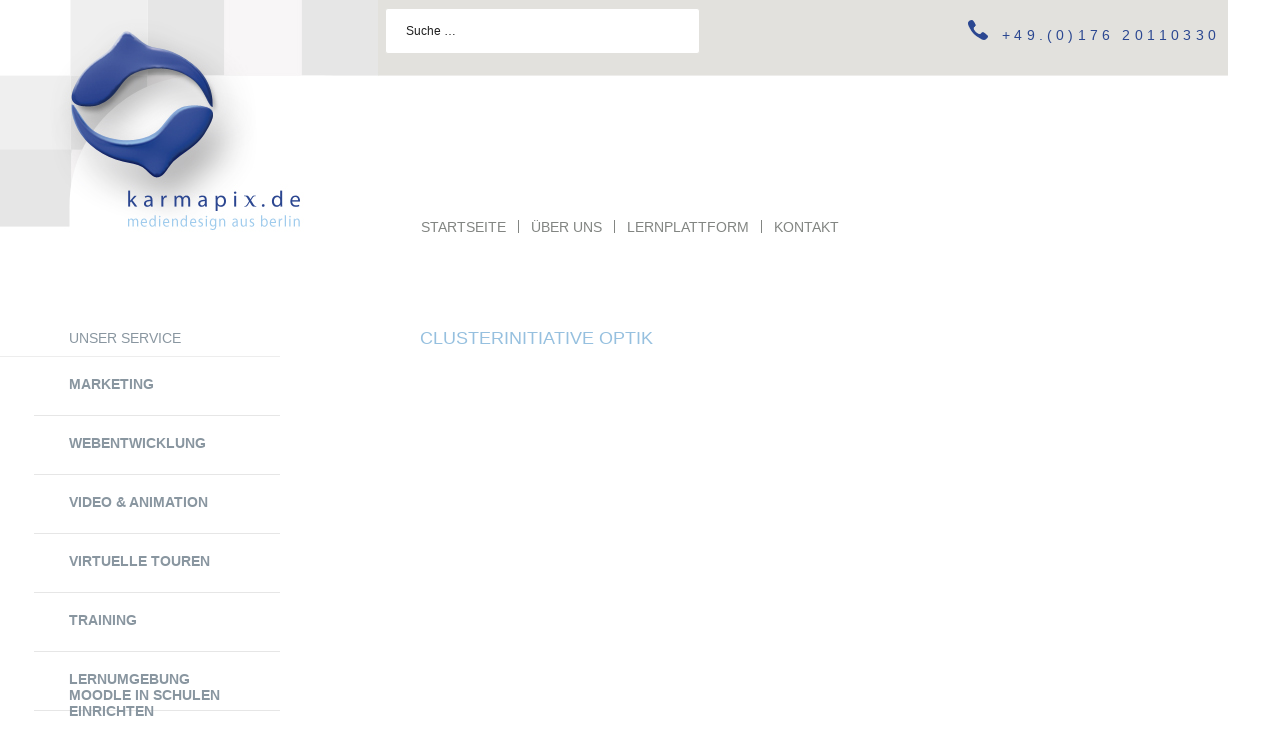

--- FILE ---
content_type: text/html; charset=UTF-8
request_url: https://www.webdesign-berlin.info/portfolio-item/testfil/
body_size: 10879
content:

<!DOCTYPE html>
<!--[if IE 7]> <html class="no-js ie7" lang="de-DE"> <![endif]-->
<!--[if IE 8]> <html class="no-js ie8" lang="de-DE"> <![endif]-->
<!--[if IE 9]> <html class="no-js ie9" lang="de-DE"> <![endif]-->
<!--[if gt IE 9]><!--> <html class="no-js"  lang="de-DE"> <!--<![endif]-->
<head>
	<meta charset="UTF-8">
	<meta name="viewport" content="width=device-width">
	<title>Clusterinitiative Optik - karmapix.de</title>
	<link rel="profile" href="http://gmpg.org/xfn/11">
	<link rel="pingback" href="https://www.webdesign-berlin.info/xmlrpc.php">
	<meta http-equiv="X-UA-Compatible" content="IE=edge,chrome=1">
	<!--[if lt IE 9]>
	<script src="https://www.webdesign-berlin.info/construction/themes/bedford/js/html5.js"></script>
	<![endif]-->
	
<!-- This site is optimized with the Yoast SEO plugin v12.4 - https://yoast.com/wordpress/plugins/seo/ -->
<meta name="robots" content="max-snippet:-1, max-image-preview:large, max-video-preview:-1"/>
<link rel="canonical" href="https://www.webdesign-berlin.info/portfolio-item/testfil/" />
<meta property="og:locale" content="de_DE" />
<meta property="og:type" content="article" />
<meta property="og:title" content="Clusterinitiative Optik - karmapix.de" />
<meta property="og:url" content="https://www.webdesign-berlin.info/portfolio-item/testfil/" />
<meta property="og:site_name" content="karmapix.de" />
<meta property="og:image" content="https://www.webdesign-berlin.info/construction/uploads/2017/09/cluster_optik.jpg" />
<meta property="og:image:secure_url" content="https://www.webdesign-berlin.info/construction/uploads/2017/09/cluster_optik.jpg" />
<meta property="og:image:width" content="280" />
<meta property="og:image:height" content="280" />
<meta name="twitter:card" content="summary" />
<meta name="twitter:title" content="Clusterinitiative Optik - karmapix.de" />
<meta name="twitter:image" content="https://www.webdesign-berlin.info/construction/uploads/2017/09/cluster_optik.jpg" />
<script type='application/ld+json' class='yoast-schema-graph yoast-schema-graph--main'>{"@context":"https://schema.org","@graph":[{"@type":"Organization","@id":"https://www.webdesign-berlin.info/#organization","name":"karmapix.de","url":"https://www.webdesign-berlin.info/","sameAs":[],"logo":{"@type":"ImageObject","@id":"https://www.webdesign-berlin.info/#logo","url":"https://www.webdesign-berlin.info/construction/uploads/2017/08/logo.jpg","width":379,"height":254,"caption":"karmapix.de"},"image":{"@id":"https://www.webdesign-berlin.info/#logo"}},{"@type":"WebSite","@id":"https://www.webdesign-berlin.info/#website","url":"https://www.webdesign-berlin.info/","name":"karmapix.de","publisher":{"@id":"https://www.webdesign-berlin.info/#organization"},"potentialAction":{"@type":"SearchAction","target":"https://www.webdesign-berlin.info/?s={search_term_string}","query-input":"required name=search_term_string"}},{"@type":"ImageObject","@id":"https://www.webdesign-berlin.info/portfolio-item/testfil/#primaryimage","url":"https://www.webdesign-berlin.info/construction/uploads/2017/09/cluster_optik.jpg","width":280,"height":280},{"@type":"WebPage","@id":"https://www.webdesign-berlin.info/portfolio-item/testfil/#webpage","url":"https://www.webdesign-berlin.info/portfolio-item/testfil/","inLanguage":"de-DE","name":"Clusterinitiative Optik - karmapix.de","isPartOf":{"@id":"https://www.webdesign-berlin.info/#website"},"primaryImageOfPage":{"@id":"https://www.webdesign-berlin.info/portfolio-item/testfil/#primaryimage"},"datePublished":"2017-09-05T19:58:41+00:00","dateModified":"2017-11-03T13:17:34+00:00","breadcrumb":{"@id":"https://www.webdesign-berlin.info/portfolio-item/testfil/#breadcrumb"}},{"@type":"BreadcrumbList","@id":"https://www.webdesign-berlin.info/portfolio-item/testfil/#breadcrumb","itemListElement":[{"@type":"ListItem","position":1,"item":{"@type":"WebPage","@id":"https://www.webdesign-berlin.info/","url":"https://www.webdesign-berlin.info/","name":"Startseite"}},{"@type":"ListItem","position":2,"item":{"@type":"WebPage","@id":"https://www.webdesign-berlin.info/portfolio-item/","url":"https://www.webdesign-berlin.info/portfolio-item/","name":"Portfolio Items"}},{"@type":"ListItem","position":3,"item":{"@type":"WebPage","@id":"https://www.webdesign-berlin.info/portfolio-item/testfil/","url":"https://www.webdesign-berlin.info/portfolio-item/testfil/","name":"Clusterinitiative Optik"}}]}]}</script>
<!-- / Yoast SEO plugin. -->

<link rel='dns-prefetch' href='//fonts.googleapis.com' />
<link rel='dns-prefetch' href='//s.w.org' />
<link rel="alternate" type="application/rss+xml" title="karmapix.de &raquo; Feed" href="https://www.webdesign-berlin.info/feed/" />
<link rel="alternate" type="application/rss+xml" title="karmapix.de &raquo; Kommentar-Feed" href="https://www.webdesign-berlin.info/comments/feed/" />
		<script type="text/javascript">
			window._wpemojiSettings = {"baseUrl":"https:\/\/s.w.org\/images\/core\/emoji\/11\/72x72\/","ext":".png","svgUrl":"https:\/\/s.w.org\/images\/core\/emoji\/11\/svg\/","svgExt":".svg","source":{"concatemoji":"https:\/\/www.webdesign-berlin.info\/wp-includes\/js\/wp-emoji-release.min.js?ver=4.9.8"}};
			!function(a,b,c){function d(a,b){var c=String.fromCharCode;l.clearRect(0,0,k.width,k.height),l.fillText(c.apply(this,a),0,0);var d=k.toDataURL();l.clearRect(0,0,k.width,k.height),l.fillText(c.apply(this,b),0,0);var e=k.toDataURL();return d===e}function e(a){var b;if(!l||!l.fillText)return!1;switch(l.textBaseline="top",l.font="600 32px Arial",a){case"flag":return!(b=d([55356,56826,55356,56819],[55356,56826,8203,55356,56819]))&&(b=d([55356,57332,56128,56423,56128,56418,56128,56421,56128,56430,56128,56423,56128,56447],[55356,57332,8203,56128,56423,8203,56128,56418,8203,56128,56421,8203,56128,56430,8203,56128,56423,8203,56128,56447]),!b);case"emoji":return b=d([55358,56760,9792,65039],[55358,56760,8203,9792,65039]),!b}return!1}function f(a){var c=b.createElement("script");c.src=a,c.defer=c.type="text/javascript",b.getElementsByTagName("head")[0].appendChild(c)}var g,h,i,j,k=b.createElement("canvas"),l=k.getContext&&k.getContext("2d");for(j=Array("flag","emoji"),c.supports={everything:!0,everythingExceptFlag:!0},i=0;i<j.length;i++)c.supports[j[i]]=e(j[i]),c.supports.everything=c.supports.everything&&c.supports[j[i]],"flag"!==j[i]&&(c.supports.everythingExceptFlag=c.supports.everythingExceptFlag&&c.supports[j[i]]);c.supports.everythingExceptFlag=c.supports.everythingExceptFlag&&!c.supports.flag,c.DOMReady=!1,c.readyCallback=function(){c.DOMReady=!0},c.supports.everything||(h=function(){c.readyCallback()},b.addEventListener?(b.addEventListener("DOMContentLoaded",h,!1),a.addEventListener("load",h,!1)):(a.attachEvent("onload",h),b.attachEvent("onreadystatechange",function(){"complete"===b.readyState&&c.readyCallback()})),g=c.source||{},g.concatemoji?f(g.concatemoji):g.wpemoji&&g.twemoji&&(f(g.twemoji),f(g.wpemoji)))}(window,document,window._wpemojiSettings);
		</script>
		<style type="text/css">
img.wp-smiley,
img.emoji {
	display: inline !important;
	border: none !important;
	box-shadow: none !important;
	height: 1em !important;
	width: 1em !important;
	margin: 0 .07em !important;
	vertical-align: -0.1em !important;
	background: none !important;
	padding: 0 !important;
}
</style>
<link rel='stylesheet' id='aqpb-view-css-css'  href='https://www.webdesign-berlin.info/construction/plugins/aqua-page-builder/assets/stylesheets/aqpb-view.css?ver=1763311536' type='text/css' media='all' />
<link rel='stylesheet' id='contact-form-7-css'  href='https://www.webdesign-berlin.info/construction/plugins/contact-form-7/includes/css/styles.css?ver=5.1.4' type='text/css' media='all' />
<link rel='stylesheet' id='bedford-opensans-css'  href='//fonts.googleapis.com/css?family=Open+Sans%3A400italic%2C400%2C700%2C600' type='text/css' media='all' />
<link rel='stylesheet' id='bedford-style-css'  href='https://www.webdesign-berlin.info/construction/themes/bedford-child/style.css?ver=4.9.8' type='text/css' media='all' />
<!--[if lt IE 9]>
<link rel='stylesheet' id='bedford-ie-css'  href='https://www.webdesign-berlin.info/construction/themes/bedford/ie.css?ver=4.9.8' type='text/css' media='all' />
<![endif]-->
<link rel='stylesheet' id='__EPYT__style-css'  href='https://www.webdesign-berlin.info/construction/plugins/youtube-embed-plus/styles/ytprefs.min.css?ver=13.1.2.1' type='text/css' media='all' />
<style id='__EPYT__style-inline-css' type='text/css'>

                .epyt-gallery-thumb {
                        width: 33.333%;
                }
                
</style>
<script type='text/javascript' src='https://www.webdesign-berlin.info/wp-includes/js/swfobject.js?ver=2.2-20120417'></script>
<script type='text/javascript' src='https://www.webdesign-berlin.info/wp-includes/js/jquery/jquery.js?ver=1.12.4'></script>
<script type='text/javascript' src='https://www.webdesign-berlin.info/wp-includes/js/jquery/jquery-migrate.min.js?ver=1.4.1'></script>
<script type='text/javascript'>
/* <![CDATA[ */
var _EPYT_ = {"ajaxurl":"https:\/\/www.webdesign-berlin.info\/wp-admin\/admin-ajax.php","security":"a3ba9c09e7","gallery_scrolloffset":"20","eppathtoscripts":"https:\/\/www.webdesign-berlin.info\/construction\/plugins\/youtube-embed-plus\/scripts\/","eppath":"https:\/\/www.webdesign-berlin.info\/construction\/plugins\/youtube-embed-plus\/","epresponsiveselector":"[\"iframe.__youtube_prefs_widget__\"]","epdovol":"1","version":"13.1.2.1","evselector":"iframe.__youtube_prefs__[src], iframe[src*=\"youtube.com\/embed\/\"], iframe[src*=\"youtube-nocookie.com\/embed\/\"]","ajax_compat":"","ytapi_load":"light","stopMobileBuffer":"1","vi_active":"","vi_js_posttypes":[]};
/* ]]> */
</script>
<script type='text/javascript' src='https://www.webdesign-berlin.info/construction/plugins/youtube-embed-plus/scripts/ytprefs.min.js?ver=13.1.2.1'></script>
<link rel='https://api.w.org/' href='https://www.webdesign-berlin.info/wp-json/' />
<link rel="EditURI" type="application/rsd+xml" title="RSD" href="https://www.webdesign-berlin.info/xmlrpc.php?rsd" />
<link rel="wlwmanifest" type="application/wlwmanifest+xml" href="https://www.webdesign-berlin.info/wp-includes/wlwmanifest.xml" /> 
<meta name="generator" content="WordPress 4.9.8" />
<link rel='shortlink' href='https://www.webdesign-berlin.info/?p=2810' />
<link rel="alternate" type="application/json+oembed" href="https://www.webdesign-berlin.info/wp-json/oembed/1.0/embed?url=https%3A%2F%2Fwww.webdesign-berlin.info%2Fportfolio-item%2Ftestfil%2F" />
<link rel="alternate" type="text/xml+oembed" href="https://www.webdesign-berlin.info/wp-json/oembed/1.0/embed?url=https%3A%2F%2Fwww.webdesign-berlin.info%2Fportfolio-item%2Ftestfil%2F&#038;format=xml" />
<!-- Start Fluid Video Embeds Style Tag -->
<style type="text/css">
/* Fluid Video Embeds */
.fve-video-wrapper {
    position: relative;
    overflow: hidden;
    height: 0;
    background-color: transparent;
    padding-bottom: 56.25%;
    margin: 0.5em 0;
}
.fve-video-wrapper iframe,
.fve-video-wrapper object,
.fve-video-wrapper embed {
    position: absolute;
    display: block;
    top: 0;
    left: 0;
    width: 100%;
    height: 100%;
}
.fve-video-wrapper a.hyperlink-image {
    position: relative;
    display: none;
}
.fve-video-wrapper a.hyperlink-image img {
    position: relative;
    z-index: 2;
    width: 100%;
}
.fve-video-wrapper a.hyperlink-image .fve-play-button {
    position: absolute;
    left: 35%;
    top: 35%;
    right: 35%;
    bottom: 35%;
    z-index: 3;
    background-color: rgba(40, 40, 40, 0.75);
    background-size: 100% 100%;
    border-radius: 10px;
}
.fve-video-wrapper a.hyperlink-image:hover .fve-play-button {
    background-color: rgba(0, 0, 0, 0.85);
}
@media screen and (max-device-width: 768px) {
    .fve-video-wrapper iframe, .fve-video-wrapper object, .fve-video-wrapper embed { display: none; }
    .fve-video-wrapper a.hyperlink-image { display: block; }
}
</style>
<!-- End Fluid Video Embeds Style Tag -->
<style>button#responsive-menu-button,
#responsive-menu-container {
    display: none;
    -webkit-text-size-adjust: 100%;
}

@media screen and (max-width: 959px) {

    #responsive-menu-container {
        display: block;
    }

    #responsive-menu-container {
        position: fixed;
        top: 0;
        bottom: 0;
        z-index: 99998;
        padding-bottom: 5px;
        margin-bottom: -5px;
        outline: 1px solid transparent;
        overflow-y: auto;
        overflow-x: hidden;
    }

    #responsive-menu-container .responsive-menu-search-box {
        width: 100%;
        padding: 0 2%;
        border-radius: 2px;
        height: 50px;
        -webkit-appearance: none;
    }

    #responsive-menu-container.push-left,
    #responsive-menu-container.slide-left {
        transform: translateX(-100%);
        -ms-transform: translateX(-100%);
        -webkit-transform: translateX(-100%);
        -moz-transform: translateX(-100%);
    }

    .responsive-menu-open #responsive-menu-container.push-left,
    .responsive-menu-open #responsive-menu-container.slide-left {
        transform: translateX(0);
        -ms-transform: translateX(0);
        -webkit-transform: translateX(0);
        -moz-transform: translateX(0);
    }

    #responsive-menu-container.push-top,
    #responsive-menu-container.slide-top {
        transform: translateY(-100%);
        -ms-transform: translateY(-100%);
        -webkit-transform: translateY(-100%);
        -moz-transform: translateY(-100%);
    }

    .responsive-menu-open #responsive-menu-container.push-top,
    .responsive-menu-open #responsive-menu-container.slide-top {
        transform: translateY(0);
        -ms-transform: translateY(0);
        -webkit-transform: translateY(0);
        -moz-transform: translateY(0);
    }

    #responsive-menu-container.push-right,
    #responsive-menu-container.slide-right {
        transform: translateX(100%);
        -ms-transform: translateX(100%);
        -webkit-transform: translateX(100%);
        -moz-transform: translateX(100%);
    }

    .responsive-menu-open #responsive-menu-container.push-right,
    .responsive-menu-open #responsive-menu-container.slide-right {
        transform: translateX(0);
        -ms-transform: translateX(0);
        -webkit-transform: translateX(0);
        -moz-transform: translateX(0);
    }

    #responsive-menu-container.push-bottom,
    #responsive-menu-container.slide-bottom {
        transform: translateY(100%);
        -ms-transform: translateY(100%);
        -webkit-transform: translateY(100%);
        -moz-transform: translateY(100%);
    }

    .responsive-menu-open #responsive-menu-container.push-bottom,
    .responsive-menu-open #responsive-menu-container.slide-bottom {
        transform: translateY(0);
        -ms-transform: translateY(0);
        -webkit-transform: translateY(0);
        -moz-transform: translateY(0);
    }

    #responsive-menu-container,
    #responsive-menu-container:before,
    #responsive-menu-container:after,
    #responsive-menu-container *,
    #responsive-menu-container *:before,
    #responsive-menu-container *:after {
         box-sizing: border-box;
         margin: 0;
         padding: 0;
    }

    #responsive-menu-container #responsive-menu-search-box,
    #responsive-menu-container #responsive-menu-additional-content,
    #responsive-menu-container #responsive-menu-title {
        padding: 25px 5%;
    }

    #responsive-menu-container #responsive-menu,
    #responsive-menu-container #responsive-menu ul {
        width: 100%;
    }
    #responsive-menu-container #responsive-menu ul.responsive-menu-submenu {
        display: none;
    }

    #responsive-menu-container #responsive-menu ul.responsive-menu-submenu.responsive-menu-submenu-open {
         display: block;
    }

    #responsive-menu-container #responsive-menu ul.responsive-menu-submenu-depth-1 a.responsive-menu-item-link {
        padding-left: 10%;
    }

    #responsive-menu-container #responsive-menu ul.responsive-menu-submenu-depth-2 a.responsive-menu-item-link {
        padding-left: 15%;
    }

    #responsive-menu-container #responsive-menu ul.responsive-menu-submenu-depth-3 a.responsive-menu-item-link {
        padding-left: 20%;
    }

    #responsive-menu-container #responsive-menu ul.responsive-menu-submenu-depth-4 a.responsive-menu-item-link {
        padding-left: 25%;
    }

    #responsive-menu-container #responsive-menu ul.responsive-menu-submenu-depth-5 a.responsive-menu-item-link {
        padding-left: 30%;
    }

    #responsive-menu-container li.responsive-menu-item {
        width: 100%;
        list-style: none;
    }

    #responsive-menu-container li.responsive-menu-item a {
        width: 100%;
        display: block;
        text-decoration: none;
        padding: 0 5%;
        position: relative;
    }

    #responsive-menu-container li.responsive-menu-item a .fa {
        margin-right: 15px;
    }

    #responsive-menu-container li.responsive-menu-item a .responsive-menu-subarrow {
        position: absolute;
        top: 0;
        bottom: 0;
        text-align: center;
        overflow: hidden;
    }

    #responsive-menu-container li.responsive-menu-item a .responsive-menu-subarrow  .fa {
        margin-right: 0;
    }

    button#responsive-menu-button .responsive-menu-button-icon-inactive {
        display: none;
    }

    button#responsive-menu-button {
        z-index: 99999;
        display: none;
        overflow: hidden;
        outline: none;
    }

    button#responsive-menu-button img {
        max-width: 100%;
    }

    .responsive-menu-label {
        display: inline-block;
        font-weight: 600;
        margin: 0 5px;
        vertical-align: middle;
    }

    .responsive-menu-label .responsive-menu-button-text-open {
        display: none;
    }

    .responsive-menu-accessible {
        display: inline-block;
    }

    .responsive-menu-accessible .responsive-menu-box {
        display: inline-block;
        vertical-align: middle;
    }

    .responsive-menu-label.responsive-menu-label-top,
    .responsive-menu-label.responsive-menu-label-bottom
    {
        display: block;
        margin: 0 auto;
    }

    button#responsive-menu-button {
        padding: 0 0;
        display: inline-block;
        cursor: pointer;
        transition-property: opacity, filter;
        transition-duration: 0.15s;
        transition-timing-function: linear;
        font: inherit;
        color: inherit;
        text-transform: none;
        background-color: transparent;
        border: 0;
        margin: 0;
        overflow: visible;
    }

    .responsive-menu-box {
        width: 25px;
        height: 19px;
        display: inline-block;
        position: relative;
    }

    .responsive-menu-inner {
        display: block;
        top: 50%;
        margin-top: -1.5px;
    }

    .responsive-menu-inner,
    .responsive-menu-inner::before,
    .responsive-menu-inner::after {
         width: 25px;
         height: 3px;
         background-color: #ffffff;
         border-radius: 4px;
         position: absolute;
         transition-property: transform;
         transition-duration: 0.15s;
         transition-timing-function: ease;
    }

    .responsive-menu-open .responsive-menu-inner,
    .responsive-menu-open .responsive-menu-inner::before,
    .responsive-menu-open .responsive-menu-inner::after {
        background-color: #ffffff;
    }

    button#responsive-menu-button:hover .responsive-menu-inner,
    button#responsive-menu-button:hover .responsive-menu-inner::before,
    button#responsive-menu-button:hover .responsive-menu-inner::after,
    button#responsive-menu-button:hover .responsive-menu-open .responsive-menu-inner,
    button#responsive-menu-button:hover .responsive-menu-open .responsive-menu-inner::before,
    button#responsive-menu-button:hover .responsive-menu-open .responsive-menu-inner::after,
    button#responsive-menu-button:focus .responsive-menu-inner,
    button#responsive-menu-button:focus .responsive-menu-inner::before,
    button#responsive-menu-button:focus .responsive-menu-inner::after,
    button#responsive-menu-button:focus .responsive-menu-open .responsive-menu-inner,
    button#responsive-menu-button:focus .responsive-menu-open .responsive-menu-inner::before,
    button#responsive-menu-button:focus .responsive-menu-open .responsive-menu-inner::after {
        background-color: #ffffff;
    }

    .responsive-menu-inner::before,
    .responsive-menu-inner::after {
         content: "";
         display: block;
    }

    .responsive-menu-inner::before {
         top: -8px;
    }

    .responsive-menu-inner::after {
         bottom: -8px;
    }

            .responsive-menu-boring .responsive-menu-inner,
.responsive-menu-boring .responsive-menu-inner::before,
.responsive-menu-boring .responsive-menu-inner::after {
    transition-property: none;
}

.responsive-menu-boring.is-active .responsive-menu-inner {
    transform: rotate(45deg);
}

.responsive-menu-boring.is-active .responsive-menu-inner::before {
    top: 0;
    opacity: 0;
}

.responsive-menu-boring.is-active .responsive-menu-inner::after {
    bottom: 0;
    transform: rotate(-90deg);
}    
    button#responsive-menu-button {
        width: 55px;
        height: 55px;
        position: absolute;
        top: 15px;
        right: 5%;
                    background: #2b4791
            }

            .responsive-menu-open button#responsive-menu-button {
            background: #000000
        }
    
            .responsive-menu-open button#responsive-menu-button:hover,
        .responsive-menu-open button#responsive-menu-button:focus,
        button#responsive-menu-button:hover,
        button#responsive-menu-button:focus {
            background: #000000
        }
    
    button#responsive-menu-button .responsive-menu-box {
        color: #ffffff;
    }

    .responsive-menu-open button#responsive-menu-button .responsive-menu-box {
        color: #ffffff;
    }

    .responsive-menu-label {
        color: #ffffff;
        font-size: 14px;
        line-height: 13px;
            }

    button#responsive-menu-button {
        display: inline-block;
        transition: transform 0.5s, background-color 0.5s;
    }

    
    
    #responsive-menu-container {
        width: 75%;
        left: 0;
        transition: transform 0.5s;
        text-align: left;
                                            background: #2b4791;
            }

    #responsive-menu-container #responsive-menu-wrapper {
        background: #2b4791;
    }

    #responsive-menu-container #responsive-menu-additional-content {
        color: #ffffff;
    }

    #responsive-menu-container .responsive-menu-search-box {
        background: #ffffff;
        border: 2px solid #dadada;
        color: #333333;
    }

    #responsive-menu-container .responsive-menu-search-box:-ms-input-placeholder {
        color: #c7c7cd;
    }

    #responsive-menu-container .responsive-menu-search-box::-webkit-input-placeholder {
        color: #c7c7cd;
    }

    #responsive-menu-container .responsive-menu-search-box:-moz-placeholder {
        color: #c7c7cd;
        opacity: 1;
    }

    #responsive-menu-container .responsive-menu-search-box::-moz-placeholder {
        color: #c7c7cd;
        opacity: 1;
    }

    #responsive-menu-container .responsive-menu-item-link,
    #responsive-menu-container #responsive-menu-title,
    #responsive-menu-container .responsive-menu-subarrow {
        transition: background-color 0.5s, border-color 0.5s, color 0.5s;
    }

    #responsive-menu-container #responsive-menu-title {
        background-color: #2b4791;
        color: #ffffff;
        font-size: 13px;
    }

    #responsive-menu-container #responsive-menu-title a {
        color: #ffffff;
        font-size: 13px;
        text-decoration: none;
    }

    #responsive-menu-container #responsive-menu-title a:hover {
        color: #ffffff;
    }

    #responsive-menu-container #responsive-menu-title:hover {
        background-color: #2b4791;
        color: #ffffff;
    }

    #responsive-menu-container #responsive-menu-title:hover a {
        color: #ffffff;
    }

    #responsive-menu-container #responsive-menu-title #responsive-menu-title-image {
        display: inline-block;
        vertical-align: middle;
        margin-right: 15px;
    }

    #responsive-menu-container #responsive-menu > li.responsive-menu-item:first-child > a {
        border-top: 1px solid #212121;
    }

    #responsive-menu-container #responsive-menu li.responsive-menu-item .responsive-menu-item-link {
        font-size: 13px;
    }

    #responsive-menu-container #responsive-menu li.responsive-menu-item a {
        line-height: 40px;
        border-bottom: 1px solid #212121;
        color: #ffffff;
        background-color: #2b4791;
    }

    #responsive-menu-container #responsive-menu li.responsive-menu-item a:hover {
        color: #ffffff;
        background-color: #3f3f3f;
        border-color: #212121;
    }

    #responsive-menu-container #responsive-menu li.responsive-menu-item a:hover .responsive-menu-subarrow {
        color: #ffffff;
        border-color: #3f3f3f;
        background-color: #3f3f3f;
    }

    #responsive-menu-container #responsive-menu li.responsive-menu-item a .responsive-menu-subarrow {
        right: 0;
        height: 40px;
        line-height: 40px;
        width: 40px;
        color: #ffffff;
        border-left: 1px solid #212121;
        background-color: #212121;
    }

    #responsive-menu-container #responsive-menu li.responsive-menu-item a .responsive-menu-subarrow.responsive-menu-subarrow-active {
        color: #ffffff;
        border-color: #212121;
        background-color: #212121;
    }

    #responsive-menu-container #responsive-menu li.responsive-menu-item a .responsive-menu-subarrow.responsive-menu-subarrow-active:hover {
        color: #ffffff;
        border-color: #3f3f3f;
        background-color: #3f3f3f;
    }

    #responsive-menu-container #responsive-menu li.responsive-menu-item a .responsive-menu-subarrow:hover {
        color: #ffffff;
        border-color: #3f3f3f;
        background-color: #3f3f3f;
    }

    #responsive-menu-container #responsive-menu li.responsive-menu-current-item > .responsive-menu-item-link {
        background-color: #212121;
        color: #ffffff;
        border-color: #212121;
    }

    #responsive-menu-container #responsive-menu li.responsive-menu-current-item > .responsive-menu-item-link:hover {
        background-color: #3f3f3f;
        color: #ffffff;
        border-color: #3f3f3f;
    }

    
            .metanav {
            display: none !important;
        }
    }</style><script>jQuery(document).ready(function($) {

    var ResponsiveMenu = {
        trigger: '#responsive-menu-button',
        animationSpeed: 500,
        breakpoint: 959,
        pushButton: 'off',
        animationType: 'slide',
        animationSide: 'left',
        pageWrapper: '',
        isOpen: false,
        triggerTypes: 'click',
        activeClass: 'is-active',
        container: '#responsive-menu-container',
        openClass: 'responsive-menu-open',
        accordion: 'off',
        activeArrow: '▲',
        inactiveArrow: '▼',
        wrapper: '#responsive-menu-wrapper',
        closeOnBodyClick: 'off',
        closeOnLinkClick: 'off',
        itemTriggerSubMenu: 'off',
        linkElement: '.responsive-menu-item-link',
        openMenu: function() {
            $(this.trigger).addClass(this.activeClass);
            $('html').addClass(this.openClass);
            $('.responsive-menu-button-icon-active').hide();
            $('.responsive-menu-button-icon-inactive').show();
            this.setButtonTextOpen();
            this.setWrapperTranslate();
            this.isOpen = true;
        },
        closeMenu: function() {
            $(this.trigger).removeClass(this.activeClass);
            $('html').removeClass(this.openClass);
            $('.responsive-menu-button-icon-inactive').hide();
            $('.responsive-menu-button-icon-active').show();
            this.setButtonText();
            this.clearWrapperTranslate();
            this.isOpen = false;
        },
        setButtonText: function() {
            if($('.responsive-menu-button-text-open').length > 0 && $('.responsive-menu-button-text').length > 0) {
                $('.responsive-menu-button-text-open').hide();
                $('.responsive-menu-button-text').show();
            }
        },
        setButtonTextOpen: function() {
            if($('.responsive-menu-button-text').length > 0 && $('.responsive-menu-button-text-open').length > 0) {
                $('.responsive-menu-button-text').hide();
                $('.responsive-menu-button-text-open').show();
            }
        },
        triggerMenu: function() {
            this.isOpen ? this.closeMenu() : this.openMenu();
        },
        triggerSubArrow: function(subarrow) {
            var sub_menu = $(subarrow).parent().siblings('.responsive-menu-submenu');
            var self = this;
            if(this.accordion == 'on') {
                /* Get Top Most Parent and the siblings */
                var top_siblings = sub_menu.parents('.responsive-menu-item-has-children').last().siblings('.responsive-menu-item-has-children');
                var first_siblings = sub_menu.parents('.responsive-menu-item-has-children').first().siblings('.responsive-menu-item-has-children');
                /* Close up just the top level parents to key the rest as it was */
                top_siblings.children('.responsive-menu-submenu').slideUp(200, 'linear').removeClass('responsive-menu-submenu-open');
                /* Set each parent arrow to inactive */
                top_siblings.each(function() {
                    $(this).find('.responsive-menu-subarrow').first().html(self.inactiveArrow);
                    $(this).find('.responsive-menu-subarrow').first().removeClass('responsive-menu-subarrow-active');
                });
                /* Now Repeat for the current item siblings */
                first_siblings.children('.responsive-menu-submenu').slideUp(200, 'linear').removeClass('responsive-menu-submenu-open');
                first_siblings.each(function() {
                    $(this).find('.responsive-menu-subarrow').first().html(self.inactiveArrow);
                    $(this).find('.responsive-menu-subarrow').first().removeClass('responsive-menu-subarrow-active');
                });
            }
            if(sub_menu.hasClass('responsive-menu-submenu-open')) {
                sub_menu.slideUp(200, 'linear').removeClass('responsive-menu-submenu-open');
                $(subarrow).html(this.inactiveArrow);
                $(subarrow).removeClass('responsive-menu-subarrow-active');
            } else {
                sub_menu.slideDown(200, 'linear').addClass('responsive-menu-submenu-open');
                $(subarrow).html(this.activeArrow);
                $(subarrow).addClass('responsive-menu-subarrow-active');
            }
        },
        menuHeight: function() {
            return $(this.container).height();
        },
        menuWidth: function() {
            return $(this.container).width();
        },
        wrapperHeight: function() {
            return $(this.wrapper).height();
        },
        setWrapperTranslate: function() {
            switch(this.animationSide) {
                case 'left':
                    translate = 'translateX(' + this.menuWidth() + 'px)'; break;
                case 'right':
                    translate = 'translateX(-' + this.menuWidth() + 'px)'; break;
                case 'top':
                    translate = 'translateY(' + this.wrapperHeight() + 'px)'; break;
                case 'bottom':
                    translate = 'translateY(-' + this.menuHeight() + 'px)'; break;
            }
            if(this.animationType == 'push') {
                $(this.pageWrapper).css({'transform':translate});
                $('html, body').css('overflow-x', 'hidden');
            }
            if(this.pushButton == 'on') {
                $('#responsive-menu-button').css({'transform':translate});
            }
        },
        clearWrapperTranslate: function() {
            var self = this;
            if(this.animationType == 'push') {
                $(this.pageWrapper).css({'transform':''});
                setTimeout(function() {
                    $('html, body').css('overflow-x', '');
                }, self.animationSpeed);
            }
            if(this.pushButton == 'on') {
                $('#responsive-menu-button').css({'transform':''});
            }
        },
        init: function() {
            var self = this;
            $(this.trigger).on(this.triggerTypes, function(e){
                e.stopPropagation();
                self.triggerMenu();
            });
            $(this.trigger).mouseup(function(){
                $(self.trigger).blur();
            });
            $('.responsive-menu-subarrow').on('click', function(e) {
                e.preventDefault();
                e.stopPropagation();
                self.triggerSubArrow(this);
            });
            $(window).resize(function() {
                if($(window).width() > self.breakpoint) {
                    if(self.isOpen){
                        self.closeMenu();
                    }
                } else {
                    if($('.responsive-menu-open').length>0){
                        self.setWrapperTranslate();
                    }
                }
            });
            if(this.closeOnLinkClick == 'on') {
                $(this.linkElement).on('click', function(e) {
                    e.preventDefault();
                    /* Fix for when close menu on parent clicks is on */
                    if(self.itemTriggerSubMenu == 'on' && $(this).is('.responsive-menu-item-has-children > ' + self.linkElement)) {
                        return;
                    }
                    old_href = $(this).attr('href');
                    old_target = typeof $(this).attr('target') == 'undefined' ? '_self' : $(this).attr('target');
                    if(self.isOpen) {
                        if($(e.target).closest('.responsive-menu-subarrow').length) {
                            return;
                        }
                        self.closeMenu();
                        setTimeout(function() {
                            window.open(old_href, old_target);
                        }, self.animationSpeed);
                    }
                });
            }
            if(this.closeOnBodyClick == 'on') {
                $(document).on('click', 'body', function(e) {
                    if(self.isOpen) {
                        if($(e.target).closest('#responsive-menu-container').length || $(e.target).closest('#responsive-menu-button').length) {
                            return;
                        }
                    }
                    self.closeMenu();
                });
            }
            if(this.itemTriggerSubMenu == 'on') {
                $('.responsive-menu-item-has-children > ' + this.linkElement).on('click', function(e) {
                    e.preventDefault();
                    self.triggerSubArrow($(this).children('.responsive-menu-subarrow').first());
                });
            }
        }
    };
    ResponsiveMenu.init();
});</script>	<script src='https://www.google.com/recaptcha/api.js'></script>
	<script type="text/javascript" src="https://platform.linkedin.com/badges/js/profile.js" async defer></script>
	
</head>

<body class="portfolio-item-template-default single single-portfolio-item postid-2810 single-format-standard singular responsive-menu-slide-left">
<!--eigene-->



<div id="logo_kopf">
							<div id="logo">
				
			<a href="https://www.webdesign-berlin.info/" class="logo" rel="home">
									<img src="https://www.webdesign-berlin.info/construction/uploads/2017/08/logo.jpg" alt="karmapix.de Logo"/>
								
									<span class="screen-reader-text"">karmapix.de</span>
							</a>
			
					</div><!-- #logo -->
				
				

		
		<div id="tel" style="float:right;">
		<img src="https://www.webdesign-berlin.info/construction/themes/bedford/images/tel.png" alt="telefonbild" width="20" />
		<span style="display:inline; color: #2b4791; font-size: 14px; letter-spacing: 0.3em; margin-left: 10px;"> +49.(0)176 20110330</span></div>	
		
		
		
		
		
		<span class="metanav">
		 
		<ul id="nav" class="nav-menu"><li id="menu-item-2441" class="menu-item menu-item-type-post_type menu-item-object-page menu-item-home menu-item-2441"><a href="https://www.webdesign-berlin.info/">STARTSEITE</a></li>
<li id="menu-item-2440" class="menu-item menu-item-type-post_type menu-item-object-page menu-item-2440"><a href="https://www.webdesign-berlin.info/our-team/">ÜBER UNS</a></li>
<li id="menu-item-2842" class="menu-item menu-item-type-custom menu-item-object-custom menu-item-2842"><a href="https://lernen.webdesign-berlin.info">LERNPLATTFORM</a></li>
<li id="menu-item-2438" class="menu-item menu-item-type-post_type menu-item-object-page menu-item-2438"><a href="https://www.webdesign-berlin.info/kontakt/">KONTAKT</a></li>
</ul>		</span>
		
		
			
		
		
		<div id="suche"> 
			<div id="sidebar-header">
		<aside id="search-3" class="widget widget_search"><form role="search" method="get" class="search-form" action="https://www.webdesign-berlin.info/">
				<label>
					<span class="screen-reader-text">Suche nach:</span>
					<input type="search" class="search-field" placeholder="Suche&#160;&hellip;" value="" name="s" />
				</label>
				<input type="submit" class="search-submit" value="Suche" />
			</form></aside>	</div>
		</div>
		
		
		
		
		
</div>

<!--
<div style="background-color:red;">

		
			<p id="breadcrumbs"><span><span><a href="https://www.webdesign-berlin.info/" >Startseite</a> » <span><a href="https://www.webdesign-berlin.info/portfolio-item/" >Portfolio Items</a> » <strong class="breadcrumb_last" aria-current="page">Clusterinitiative Optik</strong></span></span></span></p>
					</div>	-->
	<div id="beendet"></div> <!--eigene ende-->

	<header class="site-header" role="banner"> 
		
	
	
		<!-- start navigation -->
		<div class="centered"><div id="service" style="display: block; padding-bottom: 10px; margin-left: -30px; ">UNSER SERVICE</div>
			<div id="nav-button" > <a href="#"><span class="nav-bar"></span><span class="nav-bar"></span><span class="nav-bar"></span></a> </div>
		</div>
		<div id="responsive-nav">
			<nav id="options" class="clearfix" role="navigation">
				<a class="screen-reader-text skip-link" href="#main">Skip to content</a>
				<ul id="nav" class="nav-menu"><li id="menu-item-2495" class="menu-item menu-item-type-post_type menu-item-object-page menu-item-has-children menu-item-2495"><a href="https://www.webdesign-berlin.info/online-marketing/">MARKETING</a>
<ul class="sub-menu">
	<li id="menu-item-2616" class="menu-item menu-item-type-post_type menu-item-object-post menu-item-2616"><a href="https://www.webdesign-berlin.info/online-marketiing/">ONLINE MARKETING</a></li>
	<li id="menu-item-2604" class="menu-item menu-item-type-post_type menu-item-object-post menu-item-2604"><a href="https://www.webdesign-berlin.info/suchmaschinenoptimierung/">SUCHMASCHINEN- OPTIMIERUNG</a></li>
	<li id="menu-item-2603" class="menu-item menu-item-type-post_type menu-item-object-post menu-item-2603"><a href="https://www.webdesign-berlin.info/social-media-marketing/">SOCIAL MEDIA MARKETING</a></li>
	<li id="menu-item-2605" class="menu-item menu-item-type-post_type menu-item-object-post menu-item-2605"><a href="https://www.webdesign-berlin.info/google-analytics/">WEB ANALYSE</a></li>
</ul>
</li>
<li id="menu-item-2496" class="menu-item menu-item-type-taxonomy menu-item-object-service-category menu-item-has-children menu-item-2496"><a href="https://www.webdesign-berlin.info/service-category/websiteentwicklung/">WEBENTWICKLUNG</a>
<ul class="sub-menu">
	<li id="menu-item-2631" class="menu-item menu-item-type-post_type menu-item-object-portfolio-item menu-item-2631"><a href="https://www.webdesign-berlin.info/portfolio-item/single-portfolio-item-grid-style/">PORTFOLIO</a></li>
	<li id="menu-item-2574" class="menu-item menu-item-type-post_type menu-item-object-post menu-item-2574"><a href="https://www.webdesign-berlin.info/webdesign/">BENUTZERFREUND- LICHES WEBDESIGN</a></li>
	<li id="menu-item-2576" class="menu-item menu-item-type-post_type menu-item-object-post menu-item-2576"><a href="https://www.webdesign-berlin.info/content-management-systeme/">CONTENT MANAGENT SYSTEME</a></li>
	<li id="menu-item-2575" class="menu-item menu-item-type-post_type menu-item-object-post menu-item-2575"><a href="https://www.webdesign-berlin.info/programmierung/">PROGRAMMIERUNG</a></li>
</ul>
</li>
<li id="menu-item-2742" class="menu-item menu-item-type-taxonomy menu-item-object-portfolio-category current-portfolio-item-ancestor current-menu-parent current-portfolio-item-parent menu-item-2742"><a href="https://www.webdesign-berlin.info/portfolio-category/video-animation/">VIDEO &#038; ANIMATION</a></li>
<li id="menu-item-2919" class="menu-item menu-item-type-taxonomy menu-item-object-portfolio-category menu-item-2919"><a href="https://www.webdesign-berlin.info/portfolio-category/virtuelle-touren/">VIRTUELLE TOUREN</a></li>
<li id="menu-item-2487" class="menu-item menu-item-type-custom menu-item-object-custom menu-item-has-children menu-item-2487"><a href="#">TRAINING</a>
<ul class="sub-menu">
	<li id="menu-item-2491" class="menu-item menu-item-type-post_type menu-item-object-post menu-item-2491"><a href="https://www.webdesign-berlin.info/musikproduktionskurs/">MUSIKPRODUKTION</a></li>
	<li id="menu-item-2871" class="menu-item menu-item-type-post_type menu-item-object-post menu-item-2871"><a href="https://www.webdesign-berlin.info/grafik-video-animation/">GRAFIK, VIDEO &#038; ANIMATION</a></li>
	<li id="menu-item-2490" class="menu-item menu-item-type-post_type menu-item-object-post menu-item-2490"><a href="https://www.webdesign-berlin.info/webmasters-europe/">WEBMASTERS EUROPE</a></li>
	<li id="menu-item-2488" class="menu-item menu-item-type-post_type menu-item-object-post menu-item-2488"><a href="https://www.webdesign-berlin.info/moodle-training/">LEHREN MIT MOODLE</a></li>
	<li id="menu-item-2489" class="menu-item menu-item-type-post_type menu-item-object-post menu-item-2489"><a href="https://www.webdesign-berlin.info/ecdl-training/">ECDL</a></li>
</ul>
</li>
<li id="menu-item-2649" class="menu-item menu-item-type-post_type menu-item-object-post menu-item-2649"><a href="https://www.webdesign-berlin.info/moodle-einfuehren/">LERNUMGEBUNG MOODLE IN SCHULEN EINRICHTEN</a></li>
</ul>			</nav>
			<!-- end nav -->
			
			
			
			<div id="bottom" class="centered">
				<ul class="social clearfix">
									</ul>
				<!--<div class="site-info">
					<p class="small">
						© 2017, karmapix.de. All Rights Reserved.						<a href="http://wordpress.org/">
							Proudly powered by WordPress						</a>
					</p>
				</div> .site-info -->
			</div>
		</div>
	</header><!-- end header -->

<div id="main" class="site-main" role="main">
	<article id="post-2810" class="container container-main clearfix post-2810 portfolio-item type-portfolio-item status-publish format-standard has-post-thumbnail hentry portfolio-category-video-animation entry-element">
		<header class="entry-header clearfix col1-1 auto">
			<h1 class="entry-title">Clusterinitiative Optik</h1>						<div class="entry-meta">
				<ul class="list-inline">
									<li class="entry-meta-item list-inline-sep"><a href="https://www.webdesign-berlin.info/portfolio-category/video-animation/" class="portfolio-cat-link">VIDEO &amp; ANIMATION</a></li>
										</ul>
					<span class="alignright"><a href="https://www.webdesign-berlin.info/portfolio-item/">View All</a></span>
				</div>
						</header>
				


								<div class="imgs-row imgs-grid clearfix col1-1 auto no-padding">
											
					
					<p><iframe  id="_ytid_75141" width="580" height="326"  data-origwidth="580" data-origheight="326"  src="https://www.youtube.com/embed/bEMXLLSSS3c?enablejsapi=1&#038;autoplay=0&#038;cc_load_policy=0&#038;iv_load_policy=1&#038;loop=0&#038;modestbranding=0&#038;rel=1&#038;fs=1&#038;playsinline=0&#038;autohide=2&#038;theme=dark&#038;color=red&#038;controls=1&#038;" class="__youtube_prefs__" title="YouTube player"  allow="autoplay; encrypted-media" allowfullscreen data-no-lazy="1" data-skipgform_ajax_framebjll=""></iframe></p>
					</div><!-- /.imgs-column -->
					<div class="details-row">
									<div class="entry-block clearfix col2-3 medium-col1-3 auto">
											<div class="item-description">
							<p>Produktion eines Imagefilms im Rahmen des EU-weiten Programms C-Plus Implementing Word Class Clusters in Central Europe &#8230;</p>
						</div>
													
<div class="share"> 
	<p class="button"><a href="http://www.facebook.com/share.php?u=https://www.webdesign-berlin.info/portfolio-item/testfil/" target="_blank" onClick="return bdf_share_fb_like()" class="btn share-facebook">
		Like</a></p>
	<p class="button"><a href="https://twitter.com/share?url=https://www.webdesign-berlin.info/portfolio-item/testfil/" target="_blank" onClick="return bdf_share_tweet()" class="btn share-twitter">
				Tweet</a></p>
	<p class="button"><a href="http://pinterest.com/pin/create/button/?url=https://www.webdesign-berlin.info/portfolio-item/testfil/" onClick="return bdf_share_pin()" target="_blank" class="btn share-pinterest">
				Pin</a></p>
</div>

<script type="text/javascript">
	function bdf_share_fb_like() {
		window.open('http://www.facebook.com/sharer.php?u=https://www.webdesign-berlin.info/portfolio-item/testfil/&t=clusterinitiative-optik','sharer','toolbar=0,status=0,width=626,height=436');
		return false;
	}
	function bdf_share_tweet() {
		window.open('https://twitter.com/share?url=https://www.webdesign-berlin.info/portfolio-item/testfil/&t=clusterinitiative-optik','sharer','toolbar=0,status=0,width=626,height=436');
		return false;
	}
	function bdf_share_pin() {
		window.open('http://pinterest.com/pin/create/button/?url=https://www.webdesign-berlin.info/portfolio-item/testfil/&media=https://www.webdesign-berlin.info/construction/uploads/2017/09/cluster_optik.jpg&description=clusterinitiative-optik','sharer','toolbar=0,status=0,width=626,height=436');
		return false;
	}
</script>											</div>
								
							</div><!-- /.details-row -->
				</article><!-- article.container -->
</div><!-- #main -->

<!--eigene-->
<div id="bottom" class="bild" style="height: 230px;">


<div id="footer_news"> 

	<div id="sidebar-footer">
		<aside id="text-2" class="widget widget_text">			<div class="textwidget"><p>© karmapix.de | Fröaufstraße 4, 12161 Berlin | TEL 030 548 37 525 | info@ karmapix.de</p>
</div>
		</aside>	</div>



</div>


<div id="footernav">
<div id="mittig">
<ul id="footermenu" class="nav-footer"><li id="menu-item-2444" class="menu-item menu-item-type-post_type menu-item-object-page menu-item-2444"><a href="https://www.webdesign-berlin.info/kundenlogin/">LOGIN</a></li>
<li id="menu-item-3023" class="menu-item menu-item-type-post_type menu-item-object-page menu-item-3023"><a href="https://www.webdesign-berlin.info/datenschutzerklaerung/">DATENSCHUTZERKLÄRUNG</a></li>
<li id="menu-item-2446" class="menu-item menu-item-type-post_type menu-item-object-page menu-item-2446"><a href="https://www.webdesign-berlin.info/impressum/">IMPRESSUM</a></li>
</ul></div></div>


</div>




<!--ende eigene-->

<div id="right-background"></div>
<!-- BACK TO TOP BUTTON -->
<div id="backtotop">
  <ul>
    <li><a id="toTop" href="#" onClick="return false">Back to Top</a></li>
  </ul>
</div>
<script type="text/javascript">
//<![CDATA[
//]]>
</script><button id="responsive-menu-button"
        class="responsive-menu-button responsive-menu-boring
         responsive-menu-accessible"
        type="button"
        aria-label="Menu">

    
    <span class="responsive-menu-box">
        <span class="responsive-menu-inner"></span>
    </span>

    </button><div id="responsive-menu-container" class="slide-left">
    <div id="responsive-menu-wrapper">
                                        <div id="responsive-menu-title">
                    <a href="menu" target="_self">
        
        
                    </a>
        
                    <a href="menu" target="_self">
        
        Metamenü

                    </a>
            </div>
                                                <ul id="responsive-menu" class=""><li id="responsive-menu-item-2441" class=" menu-item menu-item-type-post_type menu-item-object-page menu-item-home responsive-menu-item"><a href="https://www.webdesign-berlin.info/" class="responsive-menu-item-link">STARTSEITE</a></li><li id="responsive-menu-item-2440" class=" menu-item menu-item-type-post_type menu-item-object-page responsive-menu-item"><a href="https://www.webdesign-berlin.info/our-team/" class="responsive-menu-item-link">ÜBER UNS</a></li><li id="responsive-menu-item-2842" class=" menu-item menu-item-type-custom menu-item-object-custom responsive-menu-item"><a href="https://lernen.webdesign-berlin.info" class="responsive-menu-item-link">LERNPLATTFORM</a></li><li id="responsive-menu-item-2438" class=" menu-item menu-item-type-post_type menu-item-object-page responsive-menu-item"><a href="https://www.webdesign-berlin.info/kontakt/" class="responsive-menu-item-link">KONTAKT</a></li></ul>                                                <div id="responsive-menu-search-box">
    <form action="https://www.webdesign-berlin.info" class="responsive-menu-search-form" role="search">
        <input type="search" name="s" placeholder="Search" class="responsive-menu-search-box">
    </form>
</div>                                                <div id="responsive-menu-additional-content"></div>                        </div>
</div>
<script type='text/javascript' src='https://www.webdesign-berlin.info/construction/plugins/aqua-page-builder/assets/javascripts/aqpb-view.js?ver=1763311536'></script>
<script type='text/javascript'>
/* <![CDATA[ */
var wpcf7 = {"apiSettings":{"root":"https:\/\/www.webdesign-berlin.info\/wp-json\/contact-form-7\/v1","namespace":"contact-form-7\/v1"}};
/* ]]> */
</script>
<script type='text/javascript' src='https://www.webdesign-berlin.info/construction/plugins/contact-form-7/includes/js/scripts.js?ver=5.1.4'></script>
<script type='text/javascript' src='https://www.webdesign-berlin.info/construction/themes/bedford/js/plunins-and-functions.js?ver=20140819'></script>
<script type='text/javascript' src='https://www.webdesign-berlin.info/construction/plugins/youtube-embed-plus/scripts/fitvids.min.js?ver=13.1.2.1'></script>
<script type='text/javascript' src='https://www.webdesign-berlin.info/wp-includes/js/wp-embed.min.js?ver=4.9.8'></script>
</body>
</html>

--- FILE ---
content_type: text/css
request_url: https://www.webdesign-berlin.info/construction/themes/bedford-child/style.css?ver=4.9.8
body_size: 4326
content:
/*
Theme Name: Bedford Child
Theme URI: http://responsive.co.il/bedford
Author: ResponsiveCoil
Author URI: http://themeforest.net/user/responsivecoil
Description: Child Theme for Bedford. Best Practice is to activate "Bedford Child" instead of "Bedford". Using child theme provide safe place to host your own custom CSS style other file overrides. Using "Bedford Child" to hold all your custom changes allow you install future updated versions of "Bedford" without worrying about losing your custom CSS and template files changes.
Template: bedford
Version: 1.0.0
*/

@import url('../bedford/style.css');


/* MetaWebPro font family licensed from fontshop.com. WOFF-FTW! */

    @font-face {
        font-family: 'MetaWebPro-Book';
        src: url('http://www.mozilla.com/img/fonts/MetaWebPro-Book.woff') format('woff');
    }

    @font-face {
        font-family: 'MetaWebPro-Bold';
        src: url('http://www.mozilla.com/img/fonts/MetaWebPro-Bold.woff') format('woff');
    }




body{
	background-color: #fff;
	font-family: 'MetaWebPro','Helvetica Neue',Helvetica,Arial,sans-serif !important;   
	font-size: 14px; 
	font-size: 1.4rem;
	color: #8996a0;
}


#tel{
margin-right: 20px;
}


.container {
    padding: 0px;
    padding-top: 0px;
    padding-bottom: 0px;
    width: 100%;
    max-width: 870px;
    position: relative;
    margin: 0  135px;
    padding-bottom: 65px;
   /* padding-top: 40px;*/
}

.page-title {
    font-size: 20px;
	font-size: 2.0rem;
}

.entry-date{
display: none;
}

h1, h2, h3, h4, h5, h6, .page-title {
font-family: 'MetaWebPro','Helvetica Neue',Helvetica,Arial,sans-serif !important;
color: #96c0df;
clear: both;
border: none;
font-weight: 100;
}

header.site-header {
   /* width: 280px;*/
    /*position: absolute;*/
    z-index: 29;
    padding-top: 33px;
    padding-bottom: 43px;
    background: #fff;
}

.teaser {
    position: absolute;
    bottom: 0px;
    left: 0px;
   /* background: #fff;*/
    padding: 18px 25px;
    margin: 35px;
    width: 210px;
    z-index: 101;
	background: rgba(255,255,255,0.8);
	color: #8996a0;
}

.title-wrap, .subtitle-wrap{
   font-family: 'MetaWebPro','Helvetica Neue',Helvetica,Arial,sans-serif !important;
   width: 100% !important;
   background: rgba(255,255,255,0.8);
   color: #2b4791;
}

a, a:hover, a:visited, a:focus {
color: #2b4791;
}

h3.title-wrap-inner, .subtitle-wrap-inner{
font-family: 'MetaWebPro','Helvetica Neue',Helvetica,Arial,sans-serif !important;
color: #2b4791;
/*color: #8996a0;*/
}


h3.post-titel{
font-family: 'MetaWebPro','Helvetica Neue',Helvetica,Arial,sans-serif !important;
color: #2b4791;
/*color: #8996a0;*/
}

/*buttons*/





h1{
	font-size: 18px;
	font-size: 1.8rem;
}

h2{
font-size: 16px;
  /*prozentual*/
  font-size: 1.6rem;
}


h3{
font-size: 14px;
  /*prozentual*/
  font-size: 1.4rem;
margin:0;
  margin-top:20px
  margin-bottom: 0;
padding: 0;
padding-top: 20px;
}


h1:before,
h2:before,
h3:before,
h4:before,
h5:before {
  background: none repeat scroll 0 0 #fff;
  bottom: -5px;
  content: "";
  height: 0;
  left: 35px;
  position: absolute;
  -webkit-transform: rotate(45deg);
  -moz-transform: rotate(45deg);
  -ms-transform: rotate(45deg);
  -o-transform: rotate(45deg);
  width: 0;
}

h1:after,
h2:after,
h3:after,
h4:after,
h5:after {
  background: #fff;
bottom: -3px;
  content: "";
  height: 0;
  left: 35px;
  margin-left: -1px;
  position: absolute;
  -webkit-transform: rotate(45deg);
  -moz-transform: rotate(45deg);
  -ms-transform: rotate(45deg);
  -o-transform: rotate(45deg);
  width: 0;
}

body,
button,
input,
select,
textarea {
  color: #8996a0;

}
.entry-title-classic {
    font-size: 21px;
    font-size: 2.1rem;
	
}

page-content, .entry-content, .entry-summary {
    margin: 0 0 0;
}

.aq-block, .aq-block a, .aq-block p, .aq-block ul {
    font-size: 14px;
    
    line-height: 21px;
}

h2.entry-title{
margin-top: -25px;
}

/*Links*/
.entry-meta a, .entry-meta a:hover, .entry-meta a:visited, .entry-meta a:focus, .entry-content a, .entry-content a:hover, .entry-content a:visited, .entry-content a:focus {
    text-decoration: underline;
    color: #96c0df;;

}

.entry-meta{
display: none;
}

.nav-links{
display: none;
}

#tel{
	float:left;
	margin-right: 60px;
	margin-top: 20px;
	color: #2b4791;
	
}

#logo_kopf{
background-color:#ff0;
background-image: url("images/header_bg.jpg");
margin:0;
margin-left: 0;
width: 100%;
height: 255px;
}

#beendet{
clear:both;
margin:0;
}

#logo{
float: left;
margin-top: 0;	
width: 379px;
height:254px;
}

.site-header{
margin-top: 0;	
	
}


#bottom {
	clear: both;
    height: auto;
    position: relative;
    padding: 0 35px;
	
}
.centered {
    text-align: center;
}

/*suche*/
#suche, #sidebar-header{
	
	display: inline-block;
	float: float-left;	
	z-index: 99;
	
	
}
/*search-field*/



.search-form input.search-field{
border-width: 1px;
border-style: solid;
border-color: #828582;
-webkit-border-radius: 15px;
-moz-border-radius: 15px;
border-radius: 15px;
height: 15px;
font-family: 'MetaWebPro','Helvetica Neue',Helvetica,Arial,sans-serif !important;
color: #8996a0;
font-size:16px;
/*prozentual*/
font-size: 1.2rem;
/*float: right;*/
margin-top: 8px;
margin-left: 6px;

}

/*test toggle suche*/

.search-form input.search-field {
/*	background-color: transparent;
	background-image: url("images/sucheorginal.jpg");
	background-position: 2px center;
	background-repeat: no-repeat;
	background-size: 32px 28px;
	border: none;
	cursor: pointer;
	height: 37px;
	margin: 3px 0;
	padding: 0 0 0 34px;
	position: relative;
	-webkit-transition: width 400ms ease, background 400ms ease;
	transition:         width 400ms ease, background 400ms ease;
	width: 0;*/
	
	/*neu offen*/
	background-color: #fff;
	/*border: 2px solid #c3c0ab;*/
border-width: 1px;
 border-style: solid;
border-color: #125792;
border-color: #e2e1dd;
-webkit-border-radius: 3px;
-moz-border-radius: 3px;
border-radius: 3px;


}

.search-form input.search-field:focus {
	background-color: #fff;
	/*border: 2px solid #c3c0ab;*/
border-width: 1px;
 border-style: solid;
border-color: #125792;
border-color: #e2e1dd;
-webkit-border-radius: 3px;
-moz-border-radius: 3px;
border-radius: 3px;
font-family: 'MetaWebPro','Helvetica Neue',Helvetica,Arial,sans-serif !important;
color: #8996a0;
font-size:12px;
/*prozentual*/
  font-size: 1.2rem;
	cursor: text;
	outline: 0;

}


.search-form,
.search-submit { 
/*display:none;*/

}

.col1-3 {
   width: 280px;
   /*min-height: 280px; 
    height: 100%; */}

/*ende such*/






/*navigationen*/
/*metanavigation*/
.metanav{
	position: absolute; 
	left: 389px; 
	top: 220px; 
	/*width: 50%; 
	background-color: #fff;*/
	color: #8996a0;	
}

.metanav li {
float: left; 
padding: 0 12px 10px; 
height: 13px; 
line-height:1.1em; 
border-right:1px solid #828582; 
list-style: none;
}


.metanav li:last-child{
border-right: 0px solid #828582;
}

.metanav li a {
color: #828582;
font-family: 'MetaWebPro','Helvetica Neue',Helvetica,Arial,sans-serif !important;
font-size: 14px;
/*prozentual*/
  font-size: 1.4rem;
text-decoration: none;
}

.metanav li a.selected,
.metanav li.current-menu-item > a,
.metanav li.current-menu-ancestor > a {
  font-weight: 700;
color: #96c0df;

}

.metanav li.current-menu-item > a,
.metanav li a:hover {
	color: #96c0df;
}





/*Hauptnavigation*/

#responsive-nav,
header.site-header{
	
	/*width: 379px;*/
}



#options li a {
    color: #212121;
    font-family: 'MetaWebPro','Helvetica Neue',Helvetica,Arial,sans-serif !important;
    font-size: 14px;
    font-weight: 600;
    text-decoration: none;
    text-transform: uppercase;
    padding: 19px 35px;
    margin: 0px;
        margin-left: 0px;
    position: relative;
    border-bottom: 1px solid #e6e6e6;
    display: block;
    height: 59px;
   z-index: 99;
}






#options li a{
	color: #8996a0;
	margin-left: 34px;
}

#options li a:hover {
  color: #96c0df;
}

#options li a.selected,
#options li.current-menu-item > a,
#options li.current-menu-ancestor > a {
  font-weight: 700;
color: #96c0df;

}

#options li.current-menu-item > a,
#options li a:hover {
	background-color: #e2e1dd;
}

#options li:hover, #options li.current-menu-item {
	background-color: #e2e1dd;
	/*border-top: 1px solid #96c0df;
	border-bottom: 1px solid #96c0df*/
}

/*Beginn footermenü*/

/*im footer .center ausgetauscht*/
.bild {
background: url(footer_left.jpg) left bottom no-repeat,
url(images/bottom_bg.jpg) bottom repeat-x;

height: 320px;
margin: 0 auto;
}

#footer{
width: 100%;
/*background-color: #ff0;*/
margin: 0 auto;
height: 320px;background-image: url("images/bottom_bg.jpg");
}



#footernav{
width: 100%;
margin: 0 auto;
height: 30px;
text-align: center;
font-family: 'MetaWebPro','Helvetica Neue',Helvetica,Arial,sans-serif !important;   
	font-size: 14px; 
	font-size: 1.4rem;
	color: #8996a0;
padding: 0;


}

#footer_news{
height: 50px;
text-align: center;
font-family: 'MetaWebPro','Helvetica Neue',Helvetica,Arial,sans-serif !important; 
font-size: 14px; 
font-size: 1.4rem;
color: #8996a0;
}

#mittig{
width: 400px;
margin: 0 auto;
text-align: center;
}


#footermenu{
width: 100%;
margin: 0 auto;
text-align: center;
/*padding: 0;*/
}

#footermenu li a {
font-family: 'MetaWebPro','Helvetica Neue',Helvetica,Arial,sans-serif !important;
	font-size: 14px; 
	font-size: 1.4rem;
	color: #8996a0;
text-align: center;
margin: 0 auto;
text-decoration: none;
}

/*ul#footermenu {margin: 30px 0 0 0;}*/

ul#footermenu a {text-align: center; }
ul#footermenu li.active > a {}
ul#footermenu {list-style: none;}
ul#footermenu li {float: left; height: 13px; line-height:1.1em; border-right:1px solid #828582; padding: 0 10px;  }
ul#footermenu li:first-child{
padding-left:0;
}
ul#footermenu li:last-child{border-right:0px solid #828582;}

ul#footermenu li+li{border-left:1px solid #828582;}
ul#footermenu li+li+li{border-left:1px solid #828582;}


ul#footermenu > li:hover > ul {display: block; width: 100%;}
ul#footermenu > li > ul {padding-top: 1px;}
ul#footermenu > li ul { position: absolute; top: 30px; left: 0; width: 180px; width: 100%;}
ul#footermenu > li ul li { line-height: 150%;float: left;}
ul#footermenu > li ul a {display: block; padding: 6px 25px;}
ul#footermenu > li > ul > li ul {left: 220px; top: 0; padding-left: 1px;} 
ul#footermenu { position: relative; }
ul#footermenu ul { position: absolute; top: 2em; left: 0; }
.sub-menu {display: none;}
.current-menu-item > .sub-menu {display: block;}
.current-menu-parent > .sub-menu {display: block;}



/*Buttons*/

.form-submit input,
input.button {
  font-size: 15px;
 
  display: inline-block;
  padding: 7px 21px 8px 20px;
  color: #8996a0;
  font-weight: 200;
  font-family: 'MetaWebPro','Helvetica Neue',Helvetica,Arial,sans-serif !important;
  line-height: 21px;
  text-decoration: none;
  border-radius: 1px;
  border: 1px solid #cccbc7;
  background-image: linear-gradient(to top, #e2e1dd 0%, #cccbc7 100%);
  background-image: -o-linear-gradient(bottom, #e2e1dd 0%, #cccbc7 100%);
  background-image: -moz-linear-gradient(bottom, #e2e1dd 0%, #cccbc7 100%);
  background-image: -webkit-linear-gradient(bottom, #e2e1dd 0%, #cccbc7 100%);
  background-image: -ms-linear-gradient(bottom, #e2e1dd 0%, #cccbc7 100%);
  background-color: #e2e1dd;
 -o-text-shadow: -1px -1px 0px rgba(0, 0, 0, 0.25);
  -moz-text-shadow: -1px -1px 0px rgba(0, 0, 0, 0.25);
  -webkit-text-shadow: -1px -1px 0px rgba(0, 0, 0, 0.25);
  text-shadow: -1px -1px 0px rgba(0, 0, 0, 0.25);
  box-shadow: 0 0;
}

.form-submit input:active,
.form-submit input:hover,
.form-submit input:focus,
.wpcf7-form input[type="button"]:active,
.wpcf7-form input[type="reset"]:active,
.wpcf7-form input[type="submit"]:active
.wpcf7-form input[type="button"]:focus,
.wpcf7-form input[type="reset"]:focus,
.wpcf7-form input[type="submit"]:focus
.wpcf7-form input[type="button"]:hover,
.wpcf7-form input[type="reset"]:hover,
.wpcf7-form input[type="submit"]:hover {
 border-color: #fff;
  box-shadow: none;
  outline: 0;
}

p.form-submit,
p.button {
 background-color: #e2e1dd;
  border-radius: 3px;
  display: inline-block;
  margin: 20px 5px 0px 0;
  padding: 0;
 /* padding-bottom: 3px;*/
  -o-box-shadow: 0 1px 0 rgba(0, 0, 0, 0.1);
  -webkit-box-shadow: 0 1px 0 rgba(0, 0, 0, 0.1);
  -moz-box-shadow: 0 1px 0 rgba(0, 0, 0, 0.1);
  box-shadow: 0 1px 1px rgba(0, 0, 0, 0.1);
}

/*andere*/

p.button a {
    font-size: 14px;
    font-weight: 200;
    color: #8996a0;
    font-weight: 200;
    font-family: 'MetaWebPro','Helvetica Neue',Helvetica,Arial,sans-serif !important;
    line-height: 21px;
    text-decoration: none;
    border-radius: 3px;
    border: 1px solid #cccbc7;
    background-image: linear-gradient(to top, #e2e1dd 0%, #cccbc7 100%);
    background-image: -o-linear-gradient(bottom, #e2e1dd 0%, #cccbc7 100%);
    background-image: -moz-linear-gradient(bottom, #e2e1dd 0%, #cccbc7 100%);
    background-image: -webkit-linear-gradient(bottom, #e2e1dd 0%, #cccbc7 100%);
    background-image: -ms-linear-gradient(bottom, #e2e1dd 0%, #cccbc7 100%);
    background-color: #e2e1dd;





/*teaser sprechblase, Ecke weg (border-width: 8px 8px 8px 8px) */
.teaser::before {
     border-width: 0 0 0 0;
    
}



/*teaser einblenden*/

.title-wrap{
	display: block;
	width: 100%;
}


/*diverse Links*/

.entry-meta a, .entry-meta a:hover, .entry-meta a:visited, .entry-meta a:focus,
.entry-content a, .entry-content a:hover, .entry-content a:visited, .entry-content a:focus {
  text-decoration: underline;
  color: #96c0df;
}

.post-navigation a[rel="next"]:after {

  color: #96c0df;
}

.post-navigation a[rel="prev"]:before {

  color: #96c0df;
}

mark, ins {
    background: #96c0df;

}
/*end*/

* Retina Ready Images */

@media only screen and (-Webkit-min-device-pixel-ratio: 1.5), only screen and (-moz-min-device-pixel-ratio: 1.5), only screen and (-o-min-device-pixel-ratio: 3 / 2), only screen and (min-device-pixel-ratio: 1.5) {
}




@media only screen and (max-width: 959px) {


#nav-button{
	
	background-color: #2b4791;
	
}
#nav-button a{
	background-color: #e2e1dd;
	border: 1px solid #e2e1dd;
    background-image: linear-gradient(to top, #2b4791 0%, #2b4791 100%);
    background-image: -o-linear-gradient(bottom, #2b4791 0%, #2b4791 100%);
    background-image: -moz-linear-gradient(bottom, #2b4791 0%, #2b4791 100%);
    background-image: -webkit-linear-gradient(bottom, #2b4791 0%, #2b4791 100%);
    background-image: -ms-linear-gradient(bottom, #2b4791d 0%, #2b4791 100%);
    background-color: #e2e1dd;
    -o-text-shadow: -1px -1px 0px rgba(0, 0, 0, 0.25);
    -moz-text-shadow: -1px -1px 0px rgba(0, 0, 0, 0.25);
    -webkit-text-shadow: -1px -1px 0px rgba(0, 0, 0, 0.25);
    text-shadow: -1px -1px 0px rgba(0, 0, 0, 0.25);
	color: #2b4791;
}

.nav-bar {
background-color: #2b4791;}

#suche{
	display: none;
}

.metanav{
	display: none;
}

/*muß nach bearbeitet werden*/
.col1-1 {
   
    margin-top: 90px;
	width: 580px;
}

#service{
	display: none;
	
}

}


/*weitere*/

@media only screen and (min-width: 1230px) and (max-width: 1519px) {

}



/* Box dimensions on screens narrower than 1230px */

@media only screen and (max-width: 1229px) {

}


@media only screen and (min-width: 960px) and (max-width: 1229px) {

}


@media only screen and (max-width: 959px) {

  #main {

    border-left: none;

    border-right: none;

  }



  header.site-header {

    position: relative;

    width: 100%;

    padding-top: 43px;

    padding-bottom: 33px;

  }



  h1#logo {

    margin-bottom: 23px;

  }



  #right-background, #responsive-nav {

    display: none;

  }



  #nav-button {

    background-color: #809552;

    border-radius: 3px;

    display: inline-block;

    padding: 0;

    height: 48px;

    -webkit-tap-highlight-color: transparent;

    -o-box-shadow: 0 1px 0 rgba(0, 0, 0, 0.1);

    -webkit-box-shadow: 0 1px 0 rgba(0, 0, 0, 0.1);

    -moz-box-shadow: 0 1px 0 rgba(0, 0, 0, 0.1);

    box-shadow: 0 1px 1px rgba(0, 0, 0, 0.1);

    margin: 0 auto;

    position: absolute;

    right: 20px;

    top: 20px;

    z-index: 10000;

  }



  #nav-button a {

    display: inline-block;

    padding: 11px 15px;

    color: #fff;

    border-radius: 3px;

    border: 1px solid #2b4791;

    background-image: linear-gradient(to top, #2b4791 0%, #2b4791 100%);

    background-image: -o-linear-gradient(bottom, #2b4791 0%, #2b4791 100%);

    background-image: -moz-linear-gradient(bottom, #2b4791 0%, #2b4791 100%);

    background-image: -webkit-linear-gradient(bottom, #2b4791 0%, #2b4791 100%);

    background-image: -ms-linear-gradient(bottom, #2b4791 0%, #2b4791 100%);

    background-color: #2b4791;

    -o-text-shadow: -1px -1px 0px rgba(0, 0, 0, 0.25);

    -moz-text-shadow: -1px -1px 0px rgba(0, 0, 0, 0.25);

    -webkit-text-shadow: -1px -1px 0px rgba(0, 0, 0, 0.25);

    text-shadow: -1px -1px 0px rgba(0, 0, 0, 0.25);

    height: 45px;

    margin-bottom: 20px;

  }



  .nav-bar {

    background-color: #fff;

    border-radius: 1px;

    display: block;

    width: 25px;

    height: 3px;

    margin: 3px auto;

    -o-box-shadow: -1px -1px 0px rgba(0, 0, 0, 0.25);

    -moz-box-shadow: -1px -1px 0px rgba(0, 0, 0, 0.25);

    -webkit-box-shadow: -1px -1px 0px rgba(0, 0, 0, 0.25);

    box-shadow: -1px -1px 0px rgba(0, 0, 0, 0.25);

  }



  #options ul {

    margin-bottom: 33px;

  }



  .imgs-grid .col1-3:nth-child(3n) {

    margin-right: 5px;

  }



  .imgs-grid .col1-3:nth-child(3n+1) {

    margin-left: 5px;

  }



  .imgs-grid .col1-3:nth-child(2n) {

    margin-right: 0;

  }



  .imgs-grid .col1-3:nth-child(2n+1) {

    margin-left: 0;

  }

#footer_news{
margin-left: 50px !important;
background-color:red;
}

}




/* Tablet Portrait size to standard 960 (devices and browsers) */

@media only screen and (min-width: 768px) and (max-width: 959px) {


#suche{
	display: none !important;
}



}



/* All Mobile Sizes (devices and browser) */

@media only screen and (max-width: 767px) {


#suche{
	display: none !important;
}



}


/* Mobile Landscape Size to Tablet Portrait (devices and browsers) */

/* Mobile Portrait Size to Mobile Landscape Size (devices and browsers) */

@media only screen and (max-width: 767px) {

/*
#main{
padiing-left:0;
margin-left:0;
}
.site-main{
padiing-left:0;
margin-left:0;
}

*/

#suche{
	display: none !important;
}







}























--- FILE ---
content_type: text/css
request_url: https://www.webdesign-berlin.info/construction/themes/bedford/style.css
body_size: 13125
content:
/*Theme Name: BedfordTheme URI: http://responsive.co.il/bedfordAuthor: ResponsiveCoilAuthor URI: http://themeforest.net/user/responsivecoilDescription: Bedford premium Wordpress theme. Responsive, Retina-ready HTML5 theme with grid system layout.Version: 2.3License: GNU General Public License version 3.0License URI: http://www.gnu.org/licenses/gpl-3.0.htmlTags: white, gray, light, left-sidebar, responsive-layout, custom-menu, editor-style, featured-images, full-width-template, post-formats, theme-options, translation-ready, accessibility-readyText Domain: bedford*//** * 1.0 Reset  * Actually clone of twentyforteen style.css reset section. * Resetting and rebuilding styles have been helped along thanks to the fine * work of Eric Meyer http://meyerweb.com/eric/tools/css/reset/index.html * along with Nicolas Gallagher and Jonathan Neal * http://necolas.github.com/normalize.css/ and Blueprint * http://www.blueprintcss.org/ * ----------------------------------------------------------------------------- */ /*/*-------------------------------------------------------------->>> TABLE OF CONTENTS:----------------------------------------------------------------1.0 - Reset2.0 - Typography3.0 - Elements4.0 - Forms5.0 - Navigation	5.1 - Links	5.2 - Menus6.0 - Accessibility7.0 - Alignments8.0 - Clearings9.0 - Widgets10.0 - Content	10.1 - Posts and pages	10.2 - Asides	10.3 - Comments11.0 - Infinite scroll12.0 - Media	12.1 - Captions	12.2 - Galleries--------------------------------------------------------------*//*--------------------------------------------------------------1.0 - Reset--------------------------------------------------------------*/html, body, div, span, applet, object, iframe,h1, h2, h3, h4, h5, h6, p, blockquote, pre,a, abbr, acronym, address, big, cite, code,del, dfn, em, font, ins, kbd, q, s, samp,small, strike, strong, sub, sup, tt, var,dl, dt, dd, ol, ul, li,fieldset, form, label, legend,table, caption, tbody, tfoot, thead, tr, th, td {  border: 0;  font-family: inherit;  font-size: 100%;  font-style: inherit;  font-weight: inherit;  margin: 0;  outline: 0;  padding: 0;  vertical-align: baseline;}html {  font-size: 62.5%;  /* Corrects text resizing oddly in IE6/7 when body font-size is set using em units http://clagnut.com/blog/348/#c790 */  overflow-y: scroll;  /* Keeps page centered in all browsers regardless of content height */  -webkit-text-size-adjust: 100%;  /* Prevents iOS text size adjust after orientation change, without disabling user zoom */  -ms-text-size-adjust: 100%;  /* www.456bereastreet.com/archive/201012/controlling_text_size_in_safari_for_ios_without_disabling_user_zoom/ */}*,*:before,*:after {  /* apply a natural box layout model to all elements; see http://www.paulirish.com/2012/box-sizing-border-box-ftw/ */  -webkit-box-sizing: border-box;  /* Not needed for modern webkit but still used by Blackberry Browser 7.0; see http://caniuse.com/#search=box-sizing */  -moz-box-sizing: border-box;  /* Still needed for Firefox 28; see http://caniuse.com/#search=box-sizing */  box-sizing: border-box;}body {  background: #fff;}article,aside,details,figcaption,figure,footer,header,main,nav,section {  display: block;}table {  /* tables still need 'cellspacing="0"' in the markup */  border-collapse: separate;  border-spacing: 0;}caption, th, td {  font-weight: normal;  text-align: left;}blockquote:before, blockquote:after,q:before, q:after {  content: "";}blockquote, q {  quotes: "" "";}a:focus {  outline: thin dotted;}a:hover,a:active {  outline: 0;}a img {  border: 0;}/*--------------------------------------------------------------2.0 Typography--------------------------------------------------------------*/body,button,input,select,textarea {  color: #404040;  font-family: sans-serif;  font-size: 16px;  font-size: 1.6rem;  line-height: 1.5;}h1, h2, h3, h4, h5, h6 {  clear: both;}p {  margin-bottom: 1.5em;}b, strong {  font-weight: bold;}dfn, cite, em, i {  font-style: italic;}blockquote {  margin: 0 1.5em;}address {  margin: 0 0 1.5em;}pre {  background: #eee;  font-family: "Courier 10 Pitch", Courier, monospace;  font-size: 15px;  font-size: 1.5rem;  line-height: 1.6;  margin-bottom: 1.6em;  max-width: 100%;  overflow: auto;  padding: 1.6em;}code, kbd, tt, var {  font: 15px Monaco, Consolas, "Andale Mono", "DejaVu Sans Mono", monospace;}abbr, acronym {  border-bottom: 1px dotted #666;  cursor: help;}mark, ins {  background: #C5E299;  text-decoration: none;}sup,sub {  font-size: 75%;  height: 0;  line-height: 0;  position: relative;  vertical-align: baseline;}sup {  bottom: 1ex;}sub {  top: .5ex;}small {  font-size: 75%;}big {  font-size: 125%;}/*--------------------------------------------------------------3.0 Elements--------------------------------------------------------------*/hr {  background-color: #ccc;  border: 0;  height: 1px;  margin-bottom: 1.5em;}ul, ol {  margin: 0 0 1.5em 1.462em;}/*ul {	list-style: disc;}*/ol {  list-style-position: inside;}li > ul,li > ol {  margin-bottom: 0;  margin-left: 1.5em;}dt {  font-weight: bold;}dd {  margin: 0 1.5em 1.5em;}img {  height: auto;  /* Make sure images are scaled correctly. */  max-width: 100%;  /* Adhere to container width. */}figure {  margin: 0;  height: auto !important;  /* Make sure images are scaled correctly. */  max-width: 100%;  /* Adhere to container width. */}table {  margin: 0 0 1.5em;  width: 100%;}th {  font-weight: bold;}/*--------------------------------------------------------------4.0 Forms--------------------------------------------------------------*/button,input,select,textarea {  font-size: 100%;  /* Corrects font size not being inherited in all browsers */  margin: 0;  /* Addresses margins set differently in IE6/7, F3/4, S5, Chrome */  vertical-align: baseline;  /* Improves appearance and consistency in all browsers */}button,input[type="button"],input[type="reset"],input[type="submit"] {  border: 1px solid;  border-color: #ccc #ccc #bbb;  border-radius: 3px;  background: #e6e6e6;  box-shadow: inset 0 1px 0 rgba(255, 255, 255, 0.5), inset 0 15px 17px rgba(255, 255, 255, 0.5), inset 0 -5px 12px rgba(0, 0, 0, 0.05);  color: rgba(0, 0, 0, 0.8);  cursor: pointer;  /* Improves usability and consistency of cursor style between image-type 'input' and others */  -webkit-appearance: button;  /* Corrects inability to style clickable 'input' types in iOS */  font-size: 12px;  font-size: 1.2rem;  line-height: 1;  padding: .6em 1em .4em;  text-shadow: 0 1px 0 rgba(255, 255, 255, 0.8);}button:hover,input[type="button"]:hover,input[type="reset"]:hover,input[type="submit"]:hover {  border-color: #ccc #bbb #aaa;  box-shadow: inset 0 1px 0 rgba(255, 255, 255, 0.8), inset 0 15px 17px rgba(255, 255, 255, 0.8), inset 0 -5px 12px rgba(0, 0, 0, 0.02);}button:focus,input[type="button"]:focus,input[type="reset"]:focus,input[type="submit"]:focus,button:active,input[type="button"]:active,input[type="reset"]:active,input[type="submit"]:active {  border-color: #aaa #bbb #bbb;  box-shadow: inset 0 -1px 0 rgba(255, 255, 255, 0.5), inset 0 2px 5px rgba(0, 0, 0, 0.15);}input[type="checkbox"],input[type="radio"] {  padding: 0;  /* Addresses excess padding in IE8/9 */}input[type="search"] {  -webkit-appearance: textfield;  /* Addresses appearance set to searchfield in S5, Chrome */  -webkit-box-sizing: content-box;  /* Addresses box sizing set to border-box in S5, Chrome (include -moz to future-proof) */  -moz-box-sizing: content-box;  box-sizing: content-box;}input[type="search"]::-webkit-search-decoration {  /* Corrects inner padding displayed oddly in S5, Chrome on OSX */  -webkit-appearance: none;}button::-moz-focus-inner,input::-moz-focus-inner {  /* Corrects inner padding and border displayed oddly in FF3/4 www.sitepen.com/blog/2008/05/14/the-devils-in-the-details-fixing-dojos-toolbar-buttons/ */  border: 0;  padding: 0;}input[type="text"],input[type="email"],input[type="url"],input[type="password"],input[type="search"],textarea {  color: #666;  border: 1px solid #ccc;  border-radius: 3px;}input[type="text"]:focus,input[type="email"]:focus,input[type="url"]:focus,input[type="password"]:focus,input[type="search"]:focus,textarea:focus {  color: #111;  outline: 0;  border: 1px dotted #999;}input[type="text"],input[type="email"],input[type="url"],input[type="password"],input[type="search"] {  padding: 3px;}textarea {  overflow: auto;  /* Removes default vertical scrollbar in IE6/7/8/9 */  padding-left: 3px;  vertical-align: top;  /* Improves readability and alignment in all browsers */  width: 100%;}/*--------------------------------------------------------------5.0 Navigation--------------------------------------------------------------*//*--------------------------------------------------------------5.1 Links--------------------------------------------------------------*/a {  color: royalblue;}a:visited {  color: purple;}a:hover,a:focus,a:active {  color: midnightblue;}/** * 2.0 Repeatable Patterns * ----------------------------------------------------------------------------- *//*--------------------------------------------------------------5.2 Menus--------------------------------------------------------------*/.main-navigation {  clear: both;  display: block;  float: left;  width: 100%;}.main-navigation ul {  list-style: none;  margin: 0;  padding-left: 0;}.main-navigation li {  float: left;  position: relative;}.main-navigation a {  display: block;  text-decoration: none;}.main-navigation ul ul {  box-shadow: 0 3px 3px rgba(0, 0, 0, 0.2);  float: left;  position: absolute;  top: 1.5em;  left: -999em;  z-index: 99999;}.main-navigation ul ul ul {  left: -999em;  top: 0;}.main-navigation ul ul a {  width: 200px;}.main-navigation ul li:hover > ul {  left: auto;}.main-navigation ul ul li:hover > ul {  left: 100%;}/* Small menu */.menu-toggle {  display: none;}@media screen and (max-width: 600px) {  .menu-toggle,  .main-navigation.toggled .nav-menu {    display: block;  }  .main-navigation ul {    display: none;  }}.site-main .comment-navigation,.site-main .paging-navigation,.site-main .post-navigation {  margin: 0 0 1.5em;  overflow: hidden;}.comment-navigation .nav-previous,.paging-navigation .nav-previous,.post-navigation .nav-previous {  float: left;  width: 50%;}.comment-navigation .nav-next,.paging-navigation .nav-next,.post-navigation .nav-next {  float: right;  text-align: right;  width: 50%;}/*--------------------------------------------------------------6.0 Accessibility--------------------------------------------------------------*//* Text meant only for screen readers */.screen-reader-text {  clip: rect(1px, 1px, 1px, 1px);  position: absolute !important;  height: 1px;  width: 1px;  overflow: hidden;}.screen-reader-text:hover,.screen-reader-text:active,.screen-reader-text:focus {  background-color: #f1f1f1;  border-radius: 3px;  box-shadow: 0 0 2px 2px rgba(0, 0, 0, 0.6);  clip: auto !important;  color: #21759b;  display: block;  font-size: 14px;  font-weight: bold;  height: auto;  left: 5px;  line-height: normal;  padding: 15px 23px 14px;  text-decoration: none;  top: 5px;  width: auto;  z-index: 100000;  /* Above WP toolbar */}/*--------------------------------------------------------------7.0 Alignments--------------------------------------------------------------*/.alignleft {  display: inline;  float: left;  margin-right: 1.5em;}.alignright {  display: inline;  float: right;  margin-left: 1.5em;}.aligncenter {  clear: both;  display: block;  margin: 0 auto;}/*--------------------------------------------------------------8.0 Clearings--------------------------------------------------------------*/.clear:before,.clear:after,.entry-content:before,.entry-content:after,.comment-content:before,.comment-content:after,.site-header:before,.site-header:after,.site-content:before,.site-content:after,.site-footer:before,.site-footer:after {  content: '';  display: table;}.clear:after,.entry-content:after,.comment-content:after,.site-header:after,.site-content:after,.site-footer:after {  clear: both;}/*--------------------------------------------------------------9.0 Widgets--------------------------------------------------------------*/.widget {  margin: 0 0 1.5em;}/* Make sure select elements fit in widgets */.widget select {  max-width: 100%;}/* Search widget */.widget_search .search-submit {  display: none;}/*--------------------------------------------------------------10.0 Content--------------------------------------------------------------*//*--------------------------------------------------------------10.1 Posts and pages--------------------------------------------------------------*/.hentry {  margin: 0 0 1.5em;}.byline,.updated {  display: none;}.single .byline,.group-blog .byline {  display: inline;}.page-content,.entry-content,.entry-summary {  margin: 1.5em 0 0;}.page-links {  clear: both;  margin: 0 0 1.5em;}/*--------------------------------------------------------------10.2 Asides--------------------------------------------------------------*/.blog .format-aside .entry-title,.archive .format-aside .entry-title {  display: none;}/*--------------------------------------------------------------10.3 Comments--------------------------------------------------------------*/.comment-content a {  word-wrap: break-word;}/*--------------------------------------------------------------11.0 Infinite scroll--------------------------------------------------------------*//* Globally hidden elements when Infinite Scroll is supported and in use. */.infinite-scroll .paging-navigation,.infinite-scroll.neverending .site-footer {  /* Theme Footer (when set to scrolling) */  display: none;}/* When Infinite Scroll has reached its end we need to re-display elements that were hidden (via .neverending) before */.infinity-end.neverending .site-footer {  display: block;}/*--------------------------------------------------------------12.0 Media--------------------------------------------------------------*/.page-content img.wp-smiley,.entry-content img.wp-smiley,.comment-content img.wp-smiley {  border: none;  margin-bottom: 0;  margin-top: 0;  padding: 0;}/* Make sure embeds and iframes fit their containers */embed,iframe,object {  max-width: 100%;}/*--------------------------------------------------------------12.1 Captions--------------------------------------------------------------*/.wp-caption {  margin-bottom: 1.5em;  max-width: 100%;}.wp-caption img[class*="wp-image-"] {  display: block;  margin: 0 auto;}.wp-caption-text {  text-align: center;}.wp-caption .wp-caption-text {  margin: 0.8075em 0;}/*--------------------------------------------------------------12.2 Galleries--------------------------------------------------------------*/.gallery {  margin-bottom: 1.5em;}.gallery-item {  display: inline-block;  text-align: center;  vertical-align: top;  width: 100%;}.gallery-columns-2 .gallery-item {  max-width: 50%;}.gallery-columns-3 .gallery-item {  max-width: 33.33%;}.gallery-columns-4 .gallery-item {  max-width: 25%;}.gallery-columns-5 .gallery-item {  max-width: 20%;}.gallery-columns-6 .gallery-item {  max-width: 16.66%;}.gallery-columns-7 .gallery-item {  max-width: 14.28%;}.gallery-columns-8 .gallery-item {  max-width: 12.5%;}.gallery-columns-9 .gallery-item {  max-width: 11.11%;}.clear {  clear: both;}.clearfix:after {  content: ".";  display: block;  height: 0;  clear: both;  visibility: hidden;}/* ----- clear fix for floats ----- */.clearfix {  display: inline-block;}* html .clearfix {  height: 1%;}/* hides clearfix from IE-mac */.clearfix {  display: block;}/* end hide from IE-mac */.std-float {  float: left;  margin-right: 35px;}.std-float-flipped {  float: right;  margin-left: 35px;}.centered {  text-align: center;}.hidden {  display: none;}.Mgn-0 {  margin: 0;}.margin-bottom {  margin-bottom: 35px;}.align-top {  padding-top: 0;}.list-inline,.list-inline.list-inline {  list-style-type: none;}.list-inline, .list-inline li,.list-inline.list-inline,.list-inline.list-inline li {  margin: 0;  padding: 0;  display: inline;}.list-unstyled {  list-style-image: none;  list-style-type: none;  margin-left: 0;}.list-sub {  margin-left: 1.5em;}.topless,.topless.topless {  margin-top: 0;  padding-top: 0;}.bottom-pd-0 {  padding-bottom: 0 !important;}.float {  float: left;}.float-flipped {  float: right;}.clear-b {  clear: both;}/* =2. Preloader--------------------------------------------------------------------------------------------------------*/#preloader {  position: absolute;  top: 0;  left: 0;  right: 0;  bottom: 0;  background: #f5f5f5;  z-index: 9999;}#status {  width: 300px;  height: 402px;  position: absolute;  left: 50%;  top: 50%;  margin: -201px 0 0 -150px;  color: #212121;}/* horizontal centering */.parent {  width: 300px;  margin: 0px auto;  position: absolute;  height: 402px;  z-index: 11;}.col1-3.half .parent {  height: 191px;}.col1-3.half .parent.text {  top: -1px;  left: 2px;}.col2-3 .parent {  width: 620px;}.child {  text-align: center;}/* vertical centering */.parent {  display: table;}.child {  display: table-cell;  vertical-align: middle;  padding: 0 50px;}.child span {  text-transform: uppercase;}/* End Preloader--------------------------------------------------------------------------------------------------------*//* =3. Typography--------------------------------------------------------------------------------------------------------*/html {  -webkit-font-smoothing: antialiased;  height: 100%;}body {  font: 13px 'Open Sans', 'Helvetica Neue', Arial, Helvetica, sans-serif;  color: #212121;  background: #f5f5f5;  height: 100%;}strong {  font-weight: 600;}a, a > * {  -webkit-transition: all 0.2s ease 0s;  -moz-transition: all 0.2s ease 0s;  -o-transition: all 0.2s ease 0s;  transition: all 0.2s ease 0s;}*:after, *:before {  padding: 0;  margin: 0;}p {  line-height: 21px;  margin: 13px 0px 0 0px;}p.small {  font-size: 12px;  line-height: 21px;}p.big,.entry-content,.entry-content p,.entry-content ul.unordered-list,article .hentry ul,article ul.list,article ol,.conmment-content {  font-size: 15px;  line-height: 24px;}blockquote {  line-height: 1.5;  padding: 14px 35px 25px;  margin-top: 25px;  font-family: Georgia, "Times New Roman", Times, serif;  font-style: italic;}blockquote span {  font-size: 12px;  display: block;  margin-top: 15px;}.uppercase {  text-transform: uppercase;}p.small.uppercase {  font-size: 11px;}a, a:hover, a:visited, a:focus {  text-decoration: none;  color: #212121;  outline: none;}.entry-meta a, .entry-meta a:hover, .entry-meta a:visited, .entry-meta a:focus,.entry-content a, .entry-content a:hover, .entry-content a:visited, .entry-content a:focus {  text-decoration: underline;  color: #8cab4a;}#filters .selected {  font-weight: 600;}p.form-submit,p.button {  background-color: #809552;  border-radius: 3px;  display: inline-block;  margin: 20px 5px 0px 0;  padding: 0;  padding-bottom: 3px;  -o-box-shadow: 0 1px 0 rgba(0, 0, 0, 0.1);  -webkit-box-shadow: 0 1px 0 rgba(0, 0, 0, 0.1);  -moz-box-shadow: 0 1px 0 rgba(0, 0, 0, 0.1);  box-shadow: 0 1px 1px rgba(0, 0, 0, 0.1);}p.button a {  font-size: 15px;  font-weight: 600;  display: inline-block;  padding: 7px 21px 8px 20px;  color: #fff;  font-weight: 600;  font-family: 'Open Sans', Arial, Helvetica, sans-serif;  line-height: 21px;  text-decoration: none;  border-radius: 3px;  border: 1px solid #94ad5f;  background-image: linear-gradient(to top, #8da65a 0%, #9bb564 100%);  background-image: -o-linear-gradient(bottom, #8da65a 0%, #9bb564 100%);  background-image: -moz-linear-gradient(bottom, #8da65a 0%, #9bb564 100%);  background-image: -webkit-linear-gradient(bottom, #8da65a 0%, #9bb564 100%);  background-image: -ms-linear-gradient(bottom, #8da65a 0%, #9bb564 100%);  background-color: #8da65a;  -o-text-shadow: -1px -1px 0px rgba(0, 0, 0, 0.25);  -moz-text-shadow: -1px -1px 0px rgba(0, 0, 0, 0.25);  -webkit-text-shadow: -1px -1px 0px rgba(0, 0, 0, 0.25);  text-shadow: -1px -1px 0px rgba(0, 0, 0, 0.25);}p.button a:hover {  color: #fff;  text-decoration: none;}/* End Typography--------------------------------------------------------------------------------------------------------*//* =4. Headings--------------------------------------------------------------------------------------------------------*/h1, h2, h3, h4, h5,.page-title {  line-height: 1.2;  font-weight: 700;  margin: 0px 0px 5px 0px;  padding-bottom: 17px;  padding-top: 26px;  text-transform: uppercase;  border-bottom: 1px solid #dedede;  display: block;  position: relative;}.comment-content h1, .comment-content h2, .comment-content h3, .comment-content h4, .comment-content h5, .comment-content.page-title {  border-bottom: none;}h1 {  font-size: 36px;}h2 {  font-size: 18px;}h3 {  font-size: 16px;}h4 {  font-size: 14px;}.page-title {  font-size: 36px;}h3 {  padding-bottom: 20px;  padding-top: 29px;  line-height: 24px;}h4 {  font-size: 18px;  padding-bottom: 20px;  padding-top: 29px;  line-height: 24px;}h5 {  font-size: 14px;  padding-bottom: 19px;  padding-top: 29px;  line-height: 24px;}h1:before,h2:before,h3:before,h4:before,h5:before {  background: none repeat scroll 0 0 #dedede;  bottom: -5px;  content: "";  height: 8px;  left: 35px;  position: absolute;  -webkit-transform: rotate(45deg);  -moz-transform: rotate(45deg);  -ms-transform: rotate(45deg);  -o-transform: rotate(45deg);  width: 8px;}.comment-content h1:before, .comment-contenth2:before, .comment-contenth3:before, .comment-contenth4:before, .comment-contenth5:before {  display: none;}h1:after,h2:after,h3:after,h4:after,h5:after {  background: #f5f5f5;  bottom: -3px;  content: "";  height: 10px;  left: 35px;  margin-left: -1px;  position: absolute;  -webkit-transform: rotate(45deg);  -moz-transform: rotate(45deg);  -ms-transform: rotate(45deg);  -o-transform: rotate(45deg);  width: 10px;}.comment-content h1:after, .comment-contenth2:after, .comment-contenth3:after, .comment-contenth4:after, .comment-contenth5:after {  display: none;}#logo {  margin: 0 auto 43px;  line-height: 0;  width: 280px;  z-index: 401;  text-align: center;  font-size: 45px;  font-weight: 700;  text-transform: uppercase;  padding: 0;  border: none;}#logo:before,#logo:after {  display: none;}.sitename-visible #logo {  line-height: 1;}.tagline-visible #logo {  margin-bottom: 6px;}#logo a.logo {  display: block;  overflow: hidden;}.no-logo #logo {  padding: 0 0.3em;}.no-logo #logo a.logo {  height: auto;}.tagline {  font-size: 115%;  text-align: center;  margin-bottom: 43px;  text-transform: uppercase;}/* End Headings--------------------------------------------------------------------------------------------------------*//* =5. Main Nav--------------------------------------------------------------------------------------------------------*/#options ul {  margin: 0;  margin-bottom: 53px;  list-style: none;  display: block;  text-align: left;  width: 100%;  -webkit-transform: translateZ(0);  border-top: 1px solid #ededed;}#options li a {  color: #212121;  font-family: "Open Sans", Arial, Helvetica, sans-serif;  font-size: 14px;  font-weight: 600;  text-decoration: none;  text-transform: uppercase;  padding: 19px 35px;  margin: 0px;  position: relative;  border-bottom: 1px solid #ededed;  display: block;  height: 59px;}#options li a:hover {  color: #212121;}#options li a.selected,#options li.current-menu-item > a,#options li.current-menu-ancestor > a {  font-weight: 700;}#options ul li ul {  border: 0;  margin: 0;  display: none;}#options ul li.current-menu-ancestor > ul,#options ul li.current-menu-parent > ul {  display: block;}#options ul li ul li a {  font-size: 14px;  font-weight: 400;  text-decoration: none;  text-transform: none;  padding: 19px 1em 19px 70px;  height: auto;}#options ul li ul li li a {  padding-left: 105px;}#options ul li ul li li li a {  padding-left: 140px;}#options ul li ul li a.selected,#options li li.current-menu-item > a {  font-weight: 600;}/* End Main Nav--------------------------------------------------------------------------------------------------------*//* =6. Main Content--------------------------------------------------------------------------------------------------------*/header.site-header {  width: 280px;  position: absolute;  z-index: 29;  padding-top: 63px;  padding-bottom: 43px;  background: #fff;}#right-background {  background: #fff;  width: 52px;  right: 0;  top: 0;  position: fixed;  z-index: 30;  height: 100%;}#main {  width: 100%;  position: relative;  border-left: 280px solid #fff;  border-right: 52px solid #fff;  min-height: 100%;  height: auto;}.container {  padding: 0px;  width: 100%;  max-width: 870px;  position: relative;  margin: 0 auto;  padding-bottom: 65px;  padding-top: 40px;}.masonry .container {  max-width: 1160px;}.two-columns {  width: 580px;}#main-content.two-columns,#main-content-nojs.two-columns {  float: left;}/* =End Main Content--------------------------------------------------------------------------------------------------------*//* =7. Column Grid--------------------------------------------------------------------------------------------------------*/.col1-1 {  width: 860px;  height: 280px;  margin: 5px;  position: relative;}.col1-3 {  width: 280px;  height: 280px;  margin: 5px;  float: left;  position: relative;}.col1-2 {  width: 425px;  height: 570px;  margin: 5px;  float: left;  position: relative;}.col1-2.aq-first {  margin-left: 5px;}.col2-3 {  width: 570px;  height: 570px;  margin: 5px;  float: left;  position: relative;}.col2-3.wide {  height: 280px;}.col2-3.tall {  width: 280px;}.col2-3.auto, .col1-3.auto, .col1-1.auto {  height: auto;  padding-bottom: 30px;}.col2-3-auto,.col1-3-auto {  height: auto;  margin: 5px;  position: relative;}.col1-3-auto {  width: 280px;}.col2-3-auto {  width: 570px;}.auto.no-padding {  padding: 0;}.col1-3.margin-left {  margin-left: 35px;  width: 250px;}.col1-3.margin-right {  margin-right: 35px;  width: 250px;}.column-count2 {  -webkit-column-count: 2;  -moz-column-count: 2;  column-count: 2;  -webkit-column-gap: 20px;  -moz-column-gap: 20px;  column-gap: 20px;}.bottom {  position: absolute;  bottom: 0px;  padding-bottom: 36px;}.break {  height: 20px;  position: relative;  display: block;}p .break {  height: 13px;}.overflow, .element {  overflow: hidden;}.element.post {  background-color: #eee;}.borderline {  border-top: 1px dotted #d3d3d3;  height: 1px;  position: relative;  display: block;  margin: 19px 0px 5px 0px;  width: auto;}/* =End Main Content--------------------------------------------------------------------------------------------------------*//* =8. Google Maps--------------------------------------------------------------------------------------------------------*/#map {  width: 860px;  height: 400px;  margin: 0;  border: 0;}#map:before, #map:after {  background: none;  content: '';  left: 0;  position: absolute;  top: 0;  width: 100%;}#map:after {  bottom: 0;  top: auto;}/* End Google Maps--------------------------------------------------------------------------------------------------------*//* =9. Icons--------------------------------------------------------------------------------------------------------*/.icons {  display: inline-block;  height: 24px;  width: 24px;  z-index: 100;  background: #fff center no-repeat;  background-size: 24px 24px;}nav .icons {  float: right;  margin-top: -2px;  background-color: transparent;}.images .icons {  width: 52px;  height: 52px;  position: absolute;  right: 35px;  top: 35px;}/* Main Nav Icons */.icons.home {  background-image: url(images/icons/bg-home.png);}.icons.portfolio {  background-image: url(images/icons/bg-portfolio.png);}.icons.services {  background-image: url(images/icons/bg-services.png);}.icons.team {  background-image: url(images/icons/bg-team.png);}.icons.blog {  background-image: url(images/icons/bg-blog.png);}.icons.contact {  background-image: url(images/icons/bg-contact.png);}.social li {  background-position: center;  background-repeat: no-repeat;  background-size: 50px 50px;}/* Social Icons */.social .linkedin {  background-image: url(images/icons-social/bg-linkedin.png);}.social .dribbble {  background-image: url(images/icons-social/bg-dribbble.png);  background-size: 50px 51px;}.social .googleplus {  background-image: url(images/icons-social/bg-googleplus.png);}.social .twitter {  background-image: url(images/icons-social/bg-twitter.png);  background-size: 50px 51px;}.social .facebook {  background-image: url(images/icons-social/bg-facebook.png);  background-size: 50px 51px;}.social .behance {  background-image: url(images/icons-social/bg-behance.png);}.social .skype {  background-image: url(images/icons-social/bg-skype.png);  background-size: 50px 51px;}.social .vimeo {  background-image: url(images/icons-social/bg-vimeo.png);}.social .pinterest {  background-image: url(images/icons-social/bg-pinterest.png);}.social .flickr {  background-image: url(images/icons-social/bg-flickr.png);}.social .youtube {  background-image: url(images/icons-social/bg-youtube.png);}.social .tumblr {  background-image: url(images/icons-social/bg-tumblr.png);}.social .soundcloud {  background-image: url(images/icons-social/bg-soundcloud.png);}.social .paypal {  background-image: url(images/icons-social/bg-paypal.png);}.social .instagram {  background-image: url(images/icons-social/bg-instagram.png);}.social .dropbox {  background-image: url(images/icons-social/bg-dropbox.png);}/* Teaser Icons */.icons.link {  background-image: url(images/icons/bg-link.png);}.icons.video {  background-image: url(images/icons/bg-video.png);}.icons.zoom {  background-image: url(images/icons/bg-zoom.png);}.icons.map {  background-image: url(images/icons/bg-map.png);}.icons.slideshow {  background-image: url(images/icons/bg-slideshow.png);}.icons.camera {  background-image: url(images/icons/bg-camera.png);}.icons.award {  background-image: url(images/icons/bg-award.png);}.icons.comment {  background-image: url(images/icons/bg-comment.png);}.icons.audio {  background-image: url(images/icons/bg-audio.png);}.icons.vector {  background-image: url(images/icons/bg-vector.png);}.icons.video-camera {  background-image: url(images/icons/bg-video-camera.png);}.icons.walkman {  background-image: url(images/icons/bg-walkman.png);}.icons.bag {  background-image: url(images/icons/bg-bag.png);}.icons.binocular {  background-image: url(images/icons/bg-binocular.png);}.icons.books {  background-image: url(images/icons/bg-books.png);}.icons.coffee {  background-image: url(images/icons/bg-coffee.png);}.icons.film {  background-image: url(images/icons/bg-film.png);}.icons.help {  background-image: url(images/icons/bg-help.png);}.icons.microphone {  background-image: url(images/icons/bg-microphone.png);}.icons.photographer {  background-image: url(images/icons/bg-photographer.png);}.icons.polaroid {  background-image: url(images/icons/bg-polaroid.png);}.icons.radio {  background-image: url(images/icons/bg-radio.png);}.icons.recorder {  background-image: url(images/icons/bg-recorder.png);}.icons.register {  background-image: url(images/icons/bg-register.png);}.icons.scissor {  background-image: url(images/icons/bg-scissor.png);}.icons.select {  background-image: url(images/icons/bg-select.png);}.icons.settings {  background-image: url(images/icons/bg-settings.png);}.icons.shirt {  background-image: url(images/icons/bg-shirt.png);}.icons.smartphone {  background-image: url(images/icons/bg-smartphone.png);}.icons.stationery {  background-image: url(images/icons/bg-stationery.png);}.icons.television {  background-image: url(images/icons/bg-television.png);}/* End Icons--------------------------------------------------------------------------------------------------------*//* =10. Image Hover--------------------------------------------------------------------------------------------------------*/.multiple-images .images {  margin-bottom: 10px;}.images img {  width: 100%;  display: block;  max-width: 100% !important;  z-index: 9;}.title,.subtitle {  z-index: 1001;  position: absolute;  top: 35px;  left: 35px;  width: auto;  cursor: pointer;  pointer-events: none;  background: #fff;}.subtitle {  top: 68px !important;  /*left:35px !important;*/}.title-wrap,.subtitle-wrap {  overflow: hidden;  position: relative;  /*display:block*/}.title-wrap-inner,.subtitle-wrap-inner {  overflow: hidden;  white-space: nowrap;  color: #212121;  text-transform: uppercase;  padding: 5px 10px 6px 10px !important;}.title-wrap-inner {  font-size: 14px;  font-weight: 600;  margin: 0px;  border-bottom: 0;  padding: 3px 10px 5px 10px !important;  line-height: 24px;}.title-wrap-inner--cat-thumb {  padding-left: 0 !important;}.title-wrap-inner:before, .title-wrap-inner:after {  background: rgba(222, 222, 222, 0);}.subtitle-wrap-inner {  font-size: 12px;  font-weight: 400;  line-height: 18px;}/* Internet Explorer */.ie .title-wrap-inner, .ie .subtitle-wrap-inner {  padding: 5px 10px 5px 10px;}/* Teaser */.teaser {  position: absolute;  bottom: 0px;  left: 0px;  background: #fff;  padding: 18px 25px;  margin: 35px;  width: 210px;  z-index: 101;}.teaser-only-heading {  padding: 15px 25px 18px 25px;}.teaser:before {  content: '';  height: 0;  width: 0;  border-width: 8px 8px 8px 8px;  border-style: solid;  border-color: rgba(251, 251, 251, 0) rgba(255, 255, 255, 0) white rgba(255, 255, 255, 0);  position: absolute;  top: -16px;  margin-left: 0px;  border-top-style: inset;}.teaser .post-title, .teaser p.small {  padding: 0;}.teaser-h4,.teaser .post-title {  padding-top: 3px;  padding-bottom: 1px;  margin: 0;  border: 0;}.teaser .post-title:before {  background: none repeat scroll 0 0 rgba(222, 222, 222, 0);  bottom: -5px;  content: "";  height: 8px;  left: 35px;  position: absolute;  -webkit-transform: rotate(45deg);  -moz-transform: rotate(45deg);  -ms-transform: rotate(45deg);  -o-transform: rotate(45deg);  width: 8px;}.teaser .post-title:after {  background: none;  bottom: -3px;  content: "";  height: 10px;  left: 35px;  margin-left: -1px;  position: absolute;  -webkit-transform: rotate(45deg);  -moz-transform: rotate(45deg);  -ms-transform: rotate(45deg);  -o-transform: rotate(45deg);  width: 10px;}.h-no-decoration:before,.h-no-decoration:after {  display: none;}.title,.subtitle {  background-color: transparent;}.title-wrap,.subtitle-wrap {  background-color: #fff;}/* End Image Hover--------------------------------------------------------------------------------------------------------*//* =11. Lists--------------------------------------------------------------------------------------------------------*/ul.unordered-list,.widget ul,.hentry ul {  list-style-type: disc;  line-height: 21px;  padding: 13px 0px 0 0px;  margin-left: 18px;  text-align: left !important;  margin-bottom: 0;}ul.list {  line-height: 21px;  padding-top: 13px;}ol {  list-style-type: decimal;  line-height: 21px;  padding: 13px 0px 0 0px;  margin-left: 28px;}/* =End Lists--------------------------------------------------------------------------------------------------------*//* =12. Footer--------------------------------------------------------------------------------------------------------*/#bottom {  height: auto;  position: relative;  padding: 0 35px;}#footer {  border-left: 280px solid #fff;  border-right: 52px solid #fff;  clear: both;}/* End Footer--------------------------------------------------------------------------------------------------------*//* =13. Social--------------------------------------------------------------------------------------------------------*/ul.social {  letter-spacing: 0;  margin: 0;}.social li {  display: inline-block;  margin: 3px;}.social li a {  display: block;}ul.social a {  text-indent: -9000px;  text-decoration: none;  height: 52px;  width: 52px;}/* End Social--------------------------------------------------------------------------------------------------------*//* =14. Backtotop Button--------------------------------------------------------------------------------------------------------*/#backtotop {  height: auto;  position: fixed;  right: 0px;  bottom: 63px;  display: none;  z-index: 30;}#backtotop ul {  padding: 15px 0px;  list-style: none;}#backtotop ul li a {  background: url(images/bg-up.png) center top no-repeat;  background-size: 24px 24px;  display: block;  width: 52px;  height: 52px;  float: right;  right: 10px;  text-indent: -9000px;}#backtotop ul li a:hover {  height: 62px;}/* End Backtotop Button--------------------------------------------------------------------------------------------------------*/form.wpcf7-form,#contact {  display: block;  width: auto;  margin: 0;  padding: 0px;  border: none;  margin-top: 25px;  overflow: visible;}/* Form style */#commentform label,#contact label {  display: none;  float: none;  height: 0px;}textarea,select,input[type="text"],input[type="email"],input[type="url"],input[type="number"],input[type="tel"],input[type="date"],input[type="password"],input[type="search"] {  width: 273px;  max-width: 100%;  padding: 14px 20px 15px 20px;  font: 13px 'Open Sans', 'Helvetica Neue', Arial, Helvetica, sans-serif;  color: #212121;  border: 1px dotted #d3d3d3;  -webkit-transition: all 0.2s ease 0s;  -moz-transition: all 0.2s ease 0s;  -o-transition: all 0.2s ease 0s;  transition: all 0.2s ease 0s;  float: none;  display: block;  margin: 0px 0 24px 0;  -webkit-appearance: none;  background: none;}.wpcf7-form textarea,#contact textarea {  margin-bottom: 0px;  margin-right: 0px !important;  resize: none;}#respond textarea {  height: 195px;}input.submit {  display: inline-block;  position: absolute;  width: auto;  bottom: 40px;  right: 0px;  border: 0px;  padding: 0px;  color: #8d8d8d;  font-size: 13px;  background: none;  cursor: pointer;}.form-submit input,input.button {  font-size: 15px;  font-weight: 600;  display: inline-block;  padding: 7px 21px 8px 20px;  color: #FFF;  font-weight: 600;  font-family: 'Open Sans', Arial, Helvetica, sans-serif;  line-height: 21px;  text-decoration: none;  border-radius: 3px;  border: 1px solid #94AD5F;  background-image: linear-gradient(to top, #8da65a 0%, #9bb564 100%);  background-image: -o-linear-gradient(bottom, #8da65a 0%, #9bb564 100%);  background-image: -moz-linear-gradient(bottom, #8da65a 0%, #9bb564 100%);  background-image: -webkit-linear-gradient(bottom, #8DA65A 0%, #9BB564 100%);  background-image: -ms-linear-gradient(bottom, #8da65a 0%, #9bb564 100%);  background-color: #8DA65A;  -o-text-shadow: -1px -1px 0px rgba(0, 0, 0, 0.25);  -moz-text-shadow: -1px -1px 0px rgba(0, 0, 0, 0.25);  -webkit-text-shadow: -1px -1px 0px rgba(0, 0, 0, 0.25);  text-shadow: -1px -1px 0px rgba(0, 0, 0, 0.25);  box-shadow: 0 0;}.wpcf7-form input.submit:hover,#contact input.submit:hover {  color: #555;}.wpcf7-form p.button {  margin-top: 0;}.form-submit input:active,.form-submit input:hover,.form-submit input:focus,.wpcf7-form input[type="button"]:active,.wpcf7-form input[type="reset"]:active,.wpcf7-form input[type="submit"]:active.wpcf7-form input[type="button"]:focus,.wpcf7-form input[type="reset"]:focus,.wpcf7-form input[type="submit"]:focus.wpcf7-form input[type="button"]:hover,.wpcf7-form input[type="reset"]:hover,.wpcf7-form input[type="submit"]:hover {  border-color: #94AD5F;  box-shadow: none;  outline: 0;}::-webkit-input-placeholder {  color: #212121;}:-moz-placeholder {  /* Firefox 18- */  color: #212121;}::-moz-placeholder {  /* Firefox 19+ */  color: #212121;}:-ms-input-placeholder {  color: #212121;}.wpcf7-form-control-wrap.has-textarea {  float: right;  width: 267px;}@media screen and (max-width: 767px) {  .wpcf7-form-control-wrap.has-textarea {    float: none;  }}.wpcf7-form-control-wrap.has-textarea textarea {  height: 195px;}input[aria-invalid="true"] {  border-color: red;  margin-bottom: 0;}input[aria-invalid="true"] + span {  margin-bottom: 1em;}span.wpcf7-not-valid-tip {  font-size: 0.85em;}#contact fieldset {  padding-left: 0px;}#message {  margin: 0;  padding: 0px;  z-index: 200;  height: auto;  width: 280px;}#success_page {  width: 270px;  margin-top: -20px;  position: absolute;  left: 0;}.error_message {  display: block;  height: auto;  width: 280px;  color: #8a1f11;}.loader {  display: none;}.padding-right {  padding-right: 24px;}.fixed-height {  display: block;  height: 30px;  position: relative;}/* * jQuery FlexSlider v2.0 * http://www.woothemes.com/flexslider/ * * Copyright 2012 WooThemes * Free to use under the GPLv2 license. * http://www.gnu.org/licenses/gpl-2.0-rainbow.html * * Contributing author: Tyler Smith (@mbmufffin) *//* Browser Resets */.flex-container a:active,.flexslider a:active,.flex-container a:focus,.flexslider a:focus {  outline: none;}.slides.slides,.flex-control-nav,.flex-direction-nav.flex-direction-nav {  margin: 0;  padding: 0;  list-style: none;}/* FlexSlider Necessary Styles*********************************/.flexslider {  margin: 0;  padding: 0;}.flexslider .slides > li {  display: none;  -webkit-backface-visibility: hidden;}/* Hide the slides before the JS is loaded. Avoids image jumping */.flexslider .slides img {  width: 100%;  display: block;}.flex-pauseplay span {  text-transform: capitalize;}/* Clearfix for the .slides element */.slides:after {  content: ".";  display: block;  clear: both;  visibility: hidden;  line-height: 0;  height: 0;}html[xmlns] .slides {  display: block;}* html .slides {  height: 1%;}/* No JavaScript Fallback *//* If you are not using another script, such as Modernizr, make sure you * include js that eliminates this class on page load */.no-js .slides > li:first-child {  display: block;}/* FlexSlider Default Theme*********************************/.flexslider {  position: relative;}.flex-viewport {  max-height: 2000px;  -webkit-transition: all 1s ease;  -moz-transition: all 1s ease;  transition: all 1s ease;}.loading .flex-viewport {  max-height: 300px;}.flexslider .slides {  zoom: 1;}.carousel li {  margin-right: 5px;}/* Direction Nav */.flex-direction-nav {  *height: 0;  z-index: 20;}.flex-direction-nav a {  margin: 0px 0 0;  z-index: 20;  display: block;  position: absolute;  top: 50%;  margin-top: -24px;  cursor: pointer;  text-indent: -9999px;  opacity: 0;  -webkit-transition: all 0.2s ease 0s;  -moz-transition: all 0.2s ease 0s;  -o-transition: all 0.2s ease 0s;  transition: all 0.2s ease 0s;  display: inline-block;  width: 48px;  height: 48px;}.flex-direction-nav .flex-next {  background: url(images/bg-next.png) center no-repeat;  background-size: 48px 48px;  right: 20px;  border: 0;}.flex-direction-nav .flex-prev {  background: url(images/bg-prev.png) center no-repeat;  background-size: 48px 48px;  left: 20px;  border: 0;}.flexslider:hover .flex-next {  opacity: 1;}.flexslider:hover .flex-prev {  opacity: 1;}/* Control Nav */.flex-control-nav {  width: 100%;  position: absolute;  bottom: -40px;  text-align: center;  display: none !important;}.flex-control-nav li {  margin: 0 6px;  display: inline-block;  zoom: 1;  *display: inline;}.flex-control-paging li a {  width: 11px;  height: 11px;  display: block;  background: #666;  background: rgba(0, 0, 0, 0.5);  cursor: pointer;  text-indent: -9999px;  -webkit-border-radius: 20px;  -moz-border-radius: 20px;  -o-border-radius: 20px;  border-radius: 20px;  box-shadow: inset 0 0 3px rgba(0, 0, 0, 0.3);}.flex-control-paging li a:hover {  background: #333;  background: rgba(0, 0, 0, 0.7);}.flex-control-paging li a.flex-active {  background: #000;  background: rgba(0, 0, 0, 0.9);  cursor: default;}.flex-control-thumbs {  margin: 5px 0 0;  position: static;  overflow: hidden;}.flex-control-thumbs li {  width: 25%;  float: left;  margin: 0;}.flex-control-thumbs img {  width: 100%;  display: block;  opacity: .7;  cursor: pointer;}.flex-control-thumbs img:hover {  opacity: 1;}.flex-control-thumbs .flex-active {  opacity: 1;  cursor: default;}/*.flex-direction-nav .flex-prev {opacity: 1; left: 0;}  .flex-direction-nav .flex-next {opacity: 1; right: 0;}*//*! fancyBox v2.1.4 fancyapps.com | fancyapps.com/fancybox/#license */.fancybox-wrap,.fancybox-skin,.fancybox-outer,.fancybox-inner,.fancybox-image,.fancybox-wrap iframe,.fancybox-wrap object,.fancybox-nav,.fancybox-nav span,.fancybox-tmp {  padding: 0;  margin: 0;  border: 0;  outline: none;  vertical-align: top;}.fancybox-wrap {  position: absolute;  top: 0;  left: 0;  z-index: 8020;}.fancybox-skin {  position: relative;  background: #fff;  color: #444;  text-shadow: none;  /*-webkit-border-radius: 4px;     -moz-border-radius: 4px;          border-radius: 4px;*/}.fancybox-opened {  z-index: 8030;}.fancybox-opened .fancybox-skin {  /*-webkit-box-shadow: 0 10px 25px rgba(0, 0, 0, 0.5);     -moz-box-shadow: 0 10px 25px rgba(0, 0, 0, 0.5);          box-shadow: 0 10px 25px rgba(0, 0, 0, 0.5);*/}.fancybox-outer, .fancybox-inner {  position: relative;}.fancybox-inner {  overflow: hidden;}.fancybox-type-iframe .fancybox-inner {  -webkit-overflow-scrolling: touch;}.fancybox-error {  color: #444;  font: 14px/21px "Lora", Georgia, "Times New Roman", Times, serif;  margin: 0;  font-size: 13px;  font-weight: 600;  padding: 15px;  white-space: nowrap;}.fancybox-image, .fancybox-iframe {  display: block;  width: 100%;  height: 100%;}.fancybox-image {  max-width: 100%;  max-height: 100%;}#fancybox-loading, .fancybox-close, .fancybox-prev span, .fancybox-next span {  background-image: url("fancybox_sprite.png");}#fancybox-loading {  position: fixed;  top: 50%;  left: 50%;  margin-top: -22px;  margin-left: -22px;  background-position: 0 -108px;  opacity: 0.8;  cursor: pointer;  z-index: 8060;}#fancybox-loading div {  width: 44px;  height: 44px;  background: url(images/ajax-loader2.gif) center center no-repeat;}.fancybox-close {  position: absolute;  top: -65px;  left: -24px;  margin-left: 50%;  width: 48px;  height: 48px;  background: url(images/bg-close.png) center no-repeat;  background-size: 48px 48px;  cursor: pointer;  z-index: 8040;}body.admin-bar .fancybox-wrap {  top: 104px !important;}.fancybox-nav {  position: absolute;  top: 0;  width: 40%;  height: 100%;  cursor: pointer;  text-decoration: none;  background: transparent url("blank.gif");  /* helps IE */  -webkit-tap-highlight-color: transparent;  z-index: 8040;}.fancybox-prev {  left: 0;}.fancybox-next {  right: 0;}.fancybox-nav span {  position: absolute;  top: 50%;  width: 48px;  height: 48px;  margin-top: -24px;  cursor: pointer;  z-index: 8040;  visibility: visible !important;}.fancybox-prev span {  left: 20px;  width: 48px;  height: 48px;  background: url(images/bg-prev.png) center no-repeat;  background-size: 48px 48px;  cursor: pointer;  z-index: 8040;  /*background-position: 0 -36px;*/}.fancybox-next span {  right: 20px;  width: 48px;  height: 48px;  background: url(images/bg-next.png) center no-repeat;  background-size: 48px 48px;  cursor: pointer;  z-index: 8040;  /*background-position: 0 -72px;*/}.fancybox-nav:hover span {  visibility: visible;}.fancybox-tmp {  position: absolute;  top: -99999px;  left: -99999px;  visibility: hidden;  max-width: 99999px;  max-height: 99999px;  overflow: visible !important;}/* Overlay helper */.fancybox-lock {  overflow: hidden;}.fancybox-overlay {  position: absolute;  top: 0;  left: 0;  overflow: hidden;  display: none;  z-index: 8010;  background-color: rgba(0, 0, 0, 0.98);}.fancybox-overlay-fixed {  position: fixed;  bottom: 0;  right: 0;}.fancybox-lock .fancybox-overlay {  overflow: auto;  overflow-y: scroll;}/* Title helper */.fancybox-title {  visibility: hidden;  font: 13px/21px "Lora", Georgia, "Times New Roman", Times, serif;  margin: 0;  font-weight: 700;  font-style: italic;  position: relative;  text-shadow: none;  z-index: 8050;}.fancybox-opened .fancybox-title {  visibility: visible;}.fancybox-title-float-wrap {  position: absolute;  bottom: 0;  right: 50%;  margin-bottom: -35px;  z-index: 8050;  text-align: center;}.fancybox-title-float-wrap .child {  display: inline-block;  margin-right: -100%;  padding: 2px 20px;  background: transparent;  /* Fallback for web browsers that doesn't support RGBa */  color: #FFF;  font-weight: bold;  line-height: 24px;  white-space: nowrap;}.fancybox-title-outside-wrap {  position: relative;  margin-top: 10px;  color: #fff;}.fancybox-title-inside-wrap {  padding-top: 10px;}.fancybox-title-over-wrap {  position: absolute;  bottom: 0;  left: 0;  color: #fff;  padding: 10px;  background: #000;  background: rgba(0, 0, 0, 0.8);}.primary-sidebar {  margin-top: 46px;  width: 250px;  float: left;}body.blog .primary-sidebar {  margin-top: 30px;}body.page-template-page-templatesblog-teaser-boxes-php .primary-sidebar,body.page-template-page-templatesclassic-blog-php .primary-sidebar,body .primary-sidebar.topless {  margin-top: 0;}body.page-template-page-templatesclassic-blog-php .primary-sidebar .widget-title {  padding: 26px 0 19px;  line-height: 21px;}.widget-title {  font-size: 14px;  padding-bottom: 19px;  padding-top: 29px;  line-height: 24px;  margin-bottom: 18px;}.entry-meta {  line-height: 21px;  padding: 13px 0px 0 0px;}.entry-title-classic {  font-size: 24px;  padding-bottom: 12px;}.entry-meta-item:after {  content: "\00B7";  margin: 0 0.25em;}.filters .entry-meta-item:nth-last-child(2):after, .entry-meta-item:last-child:after {  content: "";  margin: 0;}.entry-meta .tag-links a {  margin-right: 0.25em;}.entry-meta .tag-links a:after {  content: ",";}.entry-meta .tag-links a:last-child:after {  content: "";}.teaser .entry-title {  padding-top: 3px;  padding-bottom: 1px;  margin: 0;  border: 0;  font-size: 18px;  line-height: 24px;}.teaser .entry-title:before {  background: none repeat scroll 0 0 rgba(222, 222, 222, 0);  bottom: -5px;  content: "";  height: 8px;  left: 35px;  position: absolute;  -webkit-transform: rotate(45deg);  -moz-transform: rotate(45deg);  -ms-transform: rotate(45deg);  -o-transform: rotate(45deg);  width: 8px;}.teaser .entry-title:after {  background: none;  bottom: -3px;  content: "";  height: 10px;  left: 35px;  margin-left: -1px;  position: absolute;  -webkit-transform: rotate(45deg);  -moz-transform: rotate(45deg);  -ms-transform: rotate(45deg);  -o-transform: rotate(45deg);  width: 10px;}.page-content,.entry-content,.entry-summary {  margin: 1.5em 0 0;}.is-not-single.type-post {  margin-bottom: 3em;}.post-navigation {  border-top: 1px solid #DDD;  padding-top: 0.5em;  margin-top: 0.5em;}.post-navigation a[rel="next"] {  float: right;}.post-navigation a[rel="next"]:after {  content: ">>";  margin-left: 0.5em;  position: relative;  top: 1px;  color: #8CAB4A;}.post-navigation a[rel="prev"]:before {  content: "<<";  margin-right: 0.5em;  position: relative;  top: 1px;  color: #8CAB4A;}.post-navigation .meta-nav {  clip: rect(1px, 1px, 1px, 1px);  position: absolute !important;  height: 1px;  width: 1px;  overflow: hidden;}.paging-navigation {  width: 100%;  text-align: center;  margin-top: 1em;}/* multipple of the same class to overcome WP default styles that includes .main */.paging-navigation.paging-navigation {  margin-top: 1em;}#commentform {  margin-top: 25px;}.list-inline-sep:after {  margin-right: 0;}/** * Unfortunatly we needed to triple .portfolio-cat-link in order to * overcome speciality of other rules. */.portfolio-cat-link.portfolio-cat-link.portfolio-cat-link {  color: black;  text-decoration: none;}.portfolio-cat-link.portfolio-cat-link.portfolio-cat-link:hover {  text-decoration: underline;}.imgs-column p:first-child {  margin-top: 0;}.imgs-grid .col1-3 {  margin-bottom: 0;}.imgs-grid .col1-3:nth-child(3n+1) {  margin-left: 0;}.imgs-grid .col1-3:nth-child(3n) {  margin-right: 0;}.imgs-grid .col1-3:nth-child(3n+1) {  margin-left: 0;}.audio-wrapper-basic {  margin: 1em 0;}.audio-wrapper-slider {  padding: 26.2% 12%;  background-color: #808080;}.audio-wrapper-grid {  padding-top: 125px;  background-color: #ddd;}.element .edit-link {  position: absolute;  display: block;  background: #FFF;  bottom: 0.5em;  left: 0.5em;  padding: 0 0.3em;}.kint {  position: relative;  z-index: 9;}.aq-template-wrapper {  margin-left: -5px;  margin-right: -5px;}.aq-block,.aq-block a,.aq-block p,.aq-block ul {  font-size: 13px;  line-height: 21px;}.aq-block a,.aq-block a:focus,.aq-block a:active,.aq-block a:hover,.aq-block a:visited {  color: #212121;  text-decoration: none;}.aq-block-aq_bdf_services_view_block,.aq-block-aq_services_row_block {  margin: 30px -5px 25px -5px;}.block-gmap img {  max-width: none;}div.sharedaddy h3.sd-title {  padding: 0;  border-bottom: none;}div.sharedaddy h3.sd-title:before {  height: auto;  -webkit-transform: none;  -moz-transform: none;  -ms-transform: none;  -o-transform: none;  position: static;}div.sharedaddy h3.sd-title:after {  display: none;}.portfolio-cat-term-description {  border-top: 1px solid #DEDEDE;  margin-top: 1em;}/* Retina Ready Images */@media only screen and (-Webkit-min-device-pixel-ratio: 1.5), only screen and (-moz-min-device-pixel-ratio: 1.5), only screen and (-o-min-device-pixel-ratio: 3 / 2), only screen and (min-device-pixel-ratio: 1.5) {  .linkedin {    background-image: url(images/icons-social/bg-linkedin@2x.png);  }  .dribbble {    background-image: url(images/icons-social/bg-dribbble@2x.png);  }  .googleplus {    background-image: url(images/icons-social/bg-googleplus@2x.png);  }  .twitter {    background-image: url(images/icons-social/bg-twitter@2x.png);  }  .facebook {    background-image: url(images/icons-social/bg-facebook@2x.png);  }  .behance {    background-image: url(images/icons-social/bg-behance@2x.png);  }  .skype {    background-image: url(images/icons-social/bg-skype@2x.png);  }  .pinterest {    background-image: url(images/icons-social/bg-pinterest@2x.png);  }  .flickr {    background-image: url(images/icons-social/bg-flickr@2x.png);  }  .vimeo {    background-image: url(images/icons-social/bg-vimeo@2x.png);  }  .youtube {    background-image: url(images/icons-social/bg-youtube@2x.png);  }  .tumblr {    background-image: url(images/icons-social/bg-tumblr@2x.png);  }  .soundcloud {    background-image: url(images/icons-social/bg-soundcloud@2x.png);  }  .paypal {    background-image: url(images/icons-social/bg-paypal@2x.png);  }  .instagram {    background-image: url(images/icons-social/bg-instagram@2x.png);  }  .dropbox {    background-image: url(images/icons-social/bg-dropbox@2x.png);  }  .icons.home {    background-image: url(images/icons/bg-home@2x.png);  }  .icons.portfolio {    background-image: url(images/icons/bg-portfolio@2x.png);  }  .icons.services {    background-image: url(images/icons/bg-services@2x.png);  }  .icons.team {    background-image: url(images/icons/bg-team@2x.png);  }  .icons.blog {    background-image: url(images/icons/bg-blog@2x.png);  }  .icons.contact {    background-image: url(images/icons/bg-contact@2x.png);  }  .icons.link {    background-image: url(images/icons/bg-link@2x.png);  }  .icons.video {    background-image: url(images/icons/bg-video@2x.png);  }  .icons.zoom {    background-image: url(images/icons/bg-zoom@2x.png);  }  .icons.map {    background-image: url(images/icons/bg-map@2x.png);  }  .icons.slideshow {    background-image: url(images/icons/bg-slideshow@2x.png);  }  .icons.camera {    background-image: url(images/icons/bg-camera@2x.png);  }  .icons.award {    background-image: url(images/icons/bg-award@2x.png);  }  .icons.comment {    background-image: url(images/icons/bg-comment@2x.png);  }  .icons.audio {    background-image: url(images/icons/bg-audio@2x.png);  }  .icons.vector {    background-image: url(images/icons/bg-vector@2x.png);  }  .icons.video-camera {    background-image: url(images/icons/bg-video-camera@2x.png);  }  .icons.walkman {    background-image: url(images/icons/bg-walkman@2x.png);  }  .icons.bag {    background-image: url(images/icons/bg-bag@2x.png);  }  .icons.binocular {    background-image: url(images/icons/bg-binocular@2x.png);  }  .icons.books {    background-image: url(images/icons/bg-books@2x.png);  }  .icons.coffee {    background-image: url(images/icons/bg-coffee@2x.png);  }  .icons.film {    background-image: url(images/icons/bg-film@2x.png);  }  .icons.help {    background-image: url(images/icons/bg-help@2x.png);  }  .icons.microphone {    background-image: url(images/icons/bg-microphone@2x.png);  }  .icons.photographer {    background-image: url(images/icons/bg-photographer@2x.png);  }  .icons.polaroid {    background-image: url(images/icons/bg-polaroid@2x.png);  }  .icons.radio {    background-image: url(images/icons/bg-radio@2x.png);  }  .icons.recorder {    background-image: url(images/icons/bg-recorder@2x.png);  }  .icons.icons.register {    background-image: url(images/icons/bg-register@2x.png);  }  .icons.scissor {    background-image: url(images/icons/bg-scissor@2x.png);  }  .icons.select {    background-image: url(images/icons/bg-select@2x.png);  }  .icons.settings {    background-image: url(images/icons/bg-settings@2x.png);  }  .icons.shirt {    background-image: url(images/icons/bg-shirt@2x.png);  }  .icons.smartphone {    background-image: url(images/icons/bg-smartphone@2x.png);  }  .icons.stationery {    background-image: url(images/icons/bg-stationery@2x.png);  }  .icons.television {    background-image: url(images/icons/bg-television@2x.png);  }  #backtotop ul li a {    background: url(images/bg-up@2x.png) center top no-repeat;    background-size: 24px 24px;  }  .flex-direction-nav .flex-next {    background: url(images/bg-next@2x.png) center no-repeat;    background-size: 48px 48px;  }  .flex-direction-nav .flex-prev {    background: url(images/bg-prev@2x.png) center no-repeat;    background-size: 48px 48px;  }  .fancybox-close {    background: url(images/bg-close@2x.png) center no-repeat;    background-size: 48px 48px;  }  .fancybox-prev span {    background: url(images/bg-prev@2x.png) center no-repeat;    background-size: 48px 48px;  }  .fancybox-next span {    background: url(images/bg-next@2x.png) center no-repeat;    background-size: 48px 48px;  }}@media only screen and (max-width: 959px) {  #backtotop {    display: none !important;  }}@media only screen and (min-width: 1230px) and (max-width: 1519px) {  .container,  .masonry .container {    max-width: 870px;  }}/* Box dimensions on screens narrower than 1230px */@media only screen and (max-width: 1229px) {  .col1-2 {    width: 280px;    height: auto;  }}@media only screen and (min-width: 960px) and (max-width: 1229px) {  .container,  .masonry .container {    max-width: 580px;  }  .col1-1, #map {    width: 570px;  }}@media only screen and (max-width: 959px) {  #main {    border-left: none;    border-right: none;  }    .search-form input.search-field{	  display: none !important;  }  header.site-header {    position: relative;    width: 100%;    padding-top: 43px;    padding-bottom: 33px;  }  h1#logo {    margin-bottom: 23px;  }  #right-background, #responsive-nav {    display: none;  }  #nav-button {    background-color: #2b4791;    border-radius: 3px;    display: inline-block;    padding: 0;    height: 48px;    -webkit-tap-highlight-color: transparent;    -o-box-shadow: 0 1px 0 rgba(0, 0, 0, 0.1);    -webkit-box-shadow: 0 1px 0 rgba(0, 0, 0, 0.1);    -moz-box-shadow: 0 1px 0 rgba(0, 0, 0, 0.1);    box-shadow: 0 1px 1px rgba(0, 0, 0, 0.1);    margin: 0 auto;    position: absolute;    right: 20px;    top: 20px;    z-index: 10000;  }  #nav-button a {    display: inline-block;    padding: 11px 15px;    color: #fff;    border-radius: 3px;    border: 1px solid #2b4791;    background-image: linear-gradient(to top, #2b4791 0%, #2b4791 100%);    background-image: -o-linear-gradient(bottom, #2b4791 0%, #2b4791 100%);    background-image: -moz-linear-gradient(bottom, #2b4791 0%, #2b4791 100%);    background-image: -webkit-linear-gradient(bottom, #2b4791 0%, #2b4791 100%);    background-image: -ms-linear-gradient(bottom, #2b4791 0%, #2b4791 100%);    background-color: #2b4791;    -o-text-shadow: -1px -1px 0px rgba(0, 0, 0, 0.25);    -moz-text-shadow: -1px -1px 0px rgba(0, 0, 0, 0.25);    -webkit-text-shadow: -1px -1px 0px rgba(0, 0, 0, 0.25);    text-shadow: -1px -1px 0px rgba(0, 0, 0, 0.25);    height: 45px;    margin-bottom: 20px;  }  .nav-bar {    background-color: #fff;    border-radius: 1px;    display: block;    width: 25px;    height: 3px;    margin: 3px auto;    -o-box-shadow: -1px -1px 0px rgba(0, 0, 0, 0.25);    -moz-box-shadow: -1px -1px 0px rgba(0, 0, 0, 0.25);    -webkit-box-shadow: -1px -1px 0px rgba(0, 0, 0, 0.25);    box-shadow: -1px -1px 0px rgba(0, 0, 0, 0.25);  }  #options ul {    margin-bottom: 33px;  }  .imgs-grid .col1-3:nth-child(3n) {    margin-right: 5px;  }  .imgs-grid .col1-3:nth-child(3n+1) {    margin-left: 5px;  }  .imgs-grid .col1-3:nth-child(2n) {    margin-right: 0;  }  .imgs-grid .col1-3:nth-child(2n+1) {    margin-left: 0;  }}/* Tablet Portrait size to standard 960 (devices and browsers) */@media only screen and (min-width: 768px) and (max-width: 959px) {  .container {    width: 580px;    max-width: 580px;  }  .col1-1, #map {    width: 570px;  }  .medium-col1-3 {    width: 280px !important;  }  .column-count2 {    -webkit-column-count: 1;    -moz-column-count: 1;    column-count: 1;    -webkit-column-gap: 0px;    -moz-column-gap: 0px;    column-gap: 0px;  }  .medium-one-column {    width: 290px;  }}/* All Mobile Sizes (devices and browser) */@media only screen and (max-width: 767px) {  .imgs-grid.imgs-grid .col1-3 {    margin: 5px;  }}/* Mobile Landscape Size to Tablet Portrait (devices and browsers) *//* Mobile Portrait Size to Mobile Landscape Size (devices and browsers) */@media only screen and (max-width: 767px) {  .container, .two-columns {    width: 290px;    max-width: 290px;  }  .col1-1, .col2-3, #map {    width: 280px;    height: 280px;  }  .col2-3.wide {    height: auto;  }  .column-count2 {    -webkit-column-count: 1;    -moz-column-count: 1;    column-count: 1;    -webkit-column-gap: 0px;    -moz-column-gap: 0px;    column-gap: 0px;  }  .col1-3.margin-left {    margin-left: 5px;    width: 280px;  }  .col1-3.margin-right {    margin-right: 5px;    width: 280px;  }}